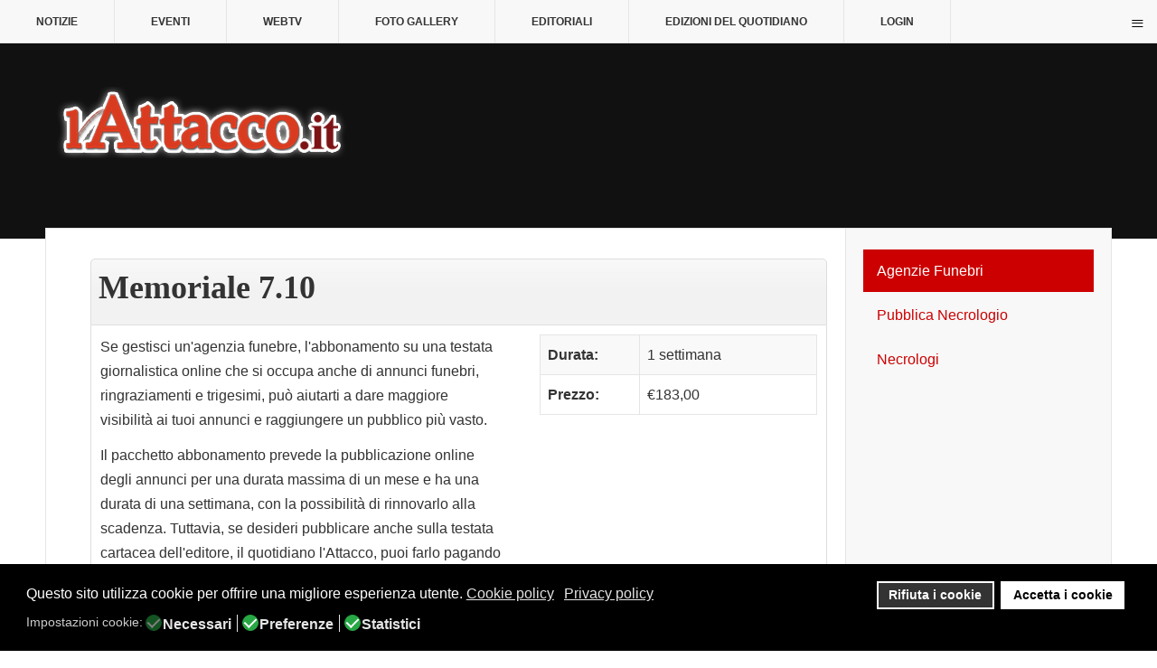

--- FILE ---
content_type: text/html; charset=utf-8
request_url: https://www.lattacco.it/it/agenzie-funebri/memoriale-7-10
body_size: 23739
content:

<!DOCTYPE html>
<html lang="it-it" dir="ltr"
	  class='layout-blog com_osmembership view-plan itemid-699 j44 j40 mm-hover'><head>	<meta charset="utf-8">	<meta name="twitter:card" content="summary_large_image">	<meta name="twitter:site" content="redazione@lattacco.it">	<meta name="twitter:creator" content="redazione@lattacco.it">	<meta name="twitter:title" content="Memoriale 7.10">	<meta name="twitter:image" content="https://www.lattacco.it/">	<meta name="name" content="Memoriale 7.10">	<meta name="image" content="https://www.lattacco.it/">	<meta name="keywords" content="necrologi">	<meta name="robots" content="max-snippet:-1,max-image-preview:large,max-video-preview:-1">	<meta property="og:locale" content="it_IT">	<meta property="og:site_name" content="lattacco.it">	<meta property="og:title" content="Memoriale 7.10">	<meta property="og:type" content="website">	<meta property="og:url" content="https://www.lattacco.it/it/agenzie-funebri/memoriale-7-10">	<meta property="og:image" content="https://www.lattacco.it/">	<meta name="generator" content="Joomla! - Open Source Content Management">	<title>Memoriale 7.10</title>	<link href="/templates/ja_teline_v/favicon.ico" rel="icon" type="image/vnd.microsoft.icon"><link href="/media/com_osmembership/assets/css/style.min.css?4.2.0" rel="stylesheet" />	<link href="/media/com_osmembership/assets/css/custom.css?1681797793" rel="stylesheet" />	<link href="/plugins/system/jshortcodes/css/main.css?23ed01056845564082fa031145958a3c" rel="stylesheet" />	<link href="/plugins/system/screenreader/screenreader/libraries/controller/css/elegant.css?23ed01056845564082fa031145958a3c" rel="stylesheet" />	<link href="/media/vendor/joomla-custom-elements/css/joomla-alert.min.css?0.2.0" rel="stylesheet" />	<link href="/plugins/system/gdpr/assets/css/cookieconsent.min.css?23ed01056845564082fa031145958a3c" rel="stylesheet" />	<link href="/plugins/system/gdpr/assets/css/jquery.fancybox.min.css?23ed01056845564082fa031145958a3c" rel="stylesheet" />	<link href="/templates/ja_teline_v/local/css/bootstrap.css" rel="stylesheet" />	<link href="https://www.lattacco.it/plugins/content/addtoany/addtoany.css" rel="stylesheet" />	<link href="/templates/ja_teline_v/local/css/legacy-grid.css" rel="stylesheet" />	<link href="/plugins/system/t3/base-bs3/fonts/font-awesome/css/font-awesome.min.css" rel="stylesheet" />	<link href="/media/system/css/joomla-fontawesome.min.css" rel="stylesheet" />	<link href="/templates/ja_teline_v/local/css/template.css" rel="stylesheet" />	<link href="/templates/ja_teline_v/local/css/megamenu.css" rel="stylesheet" />	<link href="/templates/ja_teline_v/local/css/off-canvas.css" rel="stylesheet" />	<link href="/templates/ja_teline_v/fonts/font-awesome/css/font-awesome.min.css" rel="stylesheet" />	<link href="/templates/ja_teline_v/css/custom.css" rel="stylesheet" />	<link href="/templates/ja_teline_v/local/css/blog.css" rel="stylesheet" />	<link href="https://www.lattacco.it/plugins/system/ruxin_click_effects/assets/css/ruxin_click_effects.css" rel="stylesheet" />	<link href="https://maxcdn.bootstrapcdn.com/font-awesome/4.7.0/css/font-awesome.min.css" rel="stylesheet" />	<link href="https://www.lattacco.it/modules/mod_contactinfo/tmpl/horizontal.css" rel="stylesheet" />	<link href="https://www.lattacco.it/media/com_acym/css/libraries/email-misspelled.min.css?v=1040" rel="stylesheet" />	<link href="https://www.lattacco.it/media/com_acym/css/module.min.css?v=1040" rel="stylesheet" />	<link href="https://www.lattacco.it/modules/mod_jux_news_ticker/assets/css/style.css" rel="stylesheet" />	<link href="https://www.lattacco.it/modules/mod_jux_news_ticker/assets/css/font-awesome.min.css" rel="stylesheet" />	<link href="https://www.lattacco.it/modules/mod_jux_news_ticker/assets/css/dark.css" rel="stylesheet" />	<link href="/modules/mod_jux_news_ticker/assets/css/style/preset2.css" rel="stylesheet" />	<link href="https://www.lattacco.it/modules/mod_ijoomla_adagency_zone/tmpl/mod_ijoomlazone.css" rel="stylesheet" />	<link href="https://www.lattacco.it/modules/mod_ijoomla_adagency_zone/tmpl/font-awesome.min.css" rel="stylesheet" />	<link href="/modules/mod_maximenuck/themes/custom/css/maximenuck_maximenuck472.css" rel="stylesheet" />	<link href="https://www.lattacco.it/plugins/system/pulltorefreshpwa/assets/css/style.css" rel="stylesheet" />	<link href="/media/uikit3/css/uikit.css?23ed01056845564082fa031145958a3c" rel="stylesheet" defer="defer" />	<link href="https://www.lattacco.it/plugins/system/iosadvancednotificationspwa/assets/css/t1.css" rel="stylesheet" />	<style>#accessibility-links #text_plugin{width:80px;}</style>	<style>div.cc-window.cc-floating{max-width:24em}@media(max-width: 639px){div.cc-window.cc-floating:not(.cc-center){max-width: none}}div.cc-window, span.cc-cookie-settings-toggler{font-size:16px}div.cc-revoke{font-size:16px}div.cc-settings-label,span.cc-cookie-settings-toggle{font-size:14px}div.cc-window.cc-banner{padding:1em 1.8em}div.cc-window.cc-floating{padding:2em 1.8em}input.cc-cookie-checkbox+span:before, input.cc-cookie-checkbox+span:after{border-radius:10px}div.cc-center,div.cc-floating,div.cc-checkbox-container,div.gdpr-fancybox-container div.fancybox-content,ul.cc-cookie-category-list li,fieldset.cc-service-list-title legend{border-radius:0px}div.cc-window a.cc-btn,span.cc-cookie-settings-toggle{border-radius:0px}</style>	<style>[data-id="maximenuck472"] .mobilemenuck-item-counter {
	display: inline-block;
	margin: 0 5px;
	padding: 10px;
	font-size: 12px;
	line-height: 0;
	background: rgba(0,0,0,0.3);
	color: #eee;
	border-radius: 10px;
	height: 20px;
	transform: translate(10px,-3px);
	box-sizing: border-box;
}

[data-id="maximenuck472"] .mobilemenuck-backbutton svg {
	width: 14px;
	fill: #fff;
	position: relative;
	left: -5px;
	top: -2px;
}
/* Mobile Menu CK - https://www.joomlack.fr */
/* Automatic styles */

.mobilemenuck-bar {display:none;position:relative;left:0;top:0;right:0;z-index:100;}
.mobilemenuck-bar-title {display: block;}
.mobilemenuck-bar-button {cursor:pointer;box-sizing: border-box;position:absolute; top: 0; right: 0;line-height:0.8em;font-family:Verdana;text-align: center;}
.mobilemenuck {box-sizing: border-box;width: 100%;}
.mobilemenuck-topbar {position:relative;}
.mobilemenuck-title {display: block;}
.mobilemenuck-button {cursor:pointer;box-sizing: border-box;position:absolute; top: 0; right: 0;line-height:0.8em;font-family:Verdana;text-align: center;}
.mobilemenuck a {display:block;text-decoration: none;}
.mobilemenuck a:hover {text-decoration: none;}
.mobilemenuck .mobilemenuck-item > div {position:relative;}
.mobilemenuck-lock-button.mobilemenuck-button {right:45px}
.mobilemenuck-lock-button.mobilemenuck-button svg {max-height:50%;}
.mobilemenuck-lock-button.mobilemenuck-button::after {display: block;content: "";height: 100%;width: 100%;z-index: 1;position: absolute;top: 0;left: 0;}
.mobilemenuck[data-display="flyout"] {overflow: initial !important;}
.mobilemenuck[data-display="flyout"] .level1 + .mobilemenuck-submenu {position:absolute;top:0;left:auto;display:none;height:100vh;left:100%;}
.mobilemenuck[data-display="flyout"] .level2 + .mobilemenuck-submenu {position:absolute;top:0;left:auto;display:none;height:100vh;left:100%;}
.mobilemenuck[data-display="flyout"][data-effect*="slideright"] .level1 + .mobilemenuck-submenu {right:100%;left:auto;}
.mobilemenuck[data-display="flyout"][data-effect*="slideright"] .level2 + .mobilemenuck-submenu {right:100%;left:auto;}
/* RTL support */
.rtl .mobilemenuck-bar-button {left: 0;right: auto;}
.rtl .mobilemenuck-button {left: 0;right: auto;}
.rtl .mobilemenuck-togglericon::after {left: 0;right: auto;}@media screen and (max-width: 640px) {
.mobilemenuck[data-display="flyout"] .level1 + .mobilemenuck-submenu {position:static;width: initial !important;height: initial;}
}
@media screen and (max-width: 1000px) {
.mobilemenuck[data-display="flyout"] .level2 + .mobilemenuck-submenu {position:static;width: initial !important;height: initial;}
}
.mobilemenuck-backbutton { cursor: pointer; }.mobilemenuck-backbutton:hover { opacity: 0.7; }/* for accordion */
.mobilemenuck-togglericon:after {cursor:pointer;text-align:center;display:block;position: absolute;right: 0;top: 0;content:"+";}
.mobilemenuck .open .mobilemenuck-togglericon:after {content:"-";}

[data-id="maximenuck472"] .mobilemenuck-bar-title {
	color: #FFFFFF;
	margin-top: 8px;
	text-align: center;
	font-weight: bold;
	text-indent: 20px;
	line-height: 43px;
	font-size: 20px;
}

[data-id="maximenuck472"] .mobilemenuck-bar-title a, [data-id="maximenuck472"] .mobilemenuck-bar-title span.separator, [data-id="maximenuck472"] .mobilemenuck-bar-title span.nav-header {
	color: #FFFFFF;
	font-weight: bold;
	text-indent: 20px;
	line-height: 43px;
	font-size: 20px;
}

[data-id="maximenuck472"] .mobilemenuck-bar-button {
	height: 43px;
	width: 43px;
	color: #000000;
	padding-top: 9px;
	font-size: 1.6em;
}

[data-id="maximenuck472"] .mobilemenuck-bar-button a, [data-id="maximenuck472"] .mobilemenuck-bar-button span.separator, [data-id="maximenuck472"] .mobilemenuck-bar-button span.nav-header {
	color: #000000;
	font-size: 1.6em;
}

[data-id="maximenuck472"].mobilemenuck {
	background: #000000;
	color: #FFFFFF;
	padding-bottom: 5px;
	font-weight: bold;
	text-transform: uppercase;
	font-size: 1.0em;
}

[data-id="maximenuck472"].mobilemenuck a, [data-id="maximenuck472"].mobilemenuck span.separator, [data-id="maximenuck472"].mobilemenuck span.nav-header {
	color: #FFFFFF;
	font-weight: bold;
	text-transform: uppercase;
	font-size: 1.0em;
}

[data-id="maximenuck472"] .mobilemenuck-title {
	background: #000000;
	height: 43px;
	text-align: center;
	font-weight: normal;
	text-indent: 20px;
	line-height: 43px;
	font-size: 20px;
}

[data-id="maximenuck472"] .mobilemenuck-title a, [data-id="maximenuck472"] .mobilemenuck-title span.separator, [data-id="maximenuck472"] .mobilemenuck-title span.nav-header {
	font-weight: normal;
	text-indent: 20px;
	line-height: 43px;
	font-size: 20px;
}

[data-id="maximenuck472"] .mobilemenuck-button {
	height: 35px;
	width: 45px;
	line-height: 35px;
	font-size: 1.8em;
}

[data-id="maximenuck472"] .mobilemenuck-button a, [data-id="maximenuck472"] .mobilemenuck-button span.separator, [data-id="maximenuck472"] .mobilemenuck-button span.nav-header {
	line-height: 35px;
	font-size: 1.8em;
}

[data-id="maximenuck472"] .mobilemenuck-item > .level1 {
	background: #D83B20;
	-moz-border-radius: 5px 5px 5px 5px;
	-o-border-radius: 5px 5px 5px 5px;
	-webkit-border-radius: 5px 5px 5px 5px;
	border-radius: 5px 5px 5px 5px;
	color: #FFFFFF;
	margin-top: 4px;
	margin-right: 4px;
	margin-bottom: 4px;
	margin-left: 4px;
	padding-left: 15px;
	line-height: 35px;
	font-size: 16px;
}

[data-id="maximenuck472"] .mobilemenuck-item > .level1 a, [data-id="maximenuck472"] .mobilemenuck-item > .level1 span.separator, [data-id="maximenuck472"] .mobilemenuck-item > .level1 span.nav-header {
	color: #FFFFFF;
	line-height: 35px;
	font-size: 16px;
}

[data-id="maximenuck472"] .mobilemenuck-item > .level1:not(.headingck):hover, [data-id="maximenuck472"] .mobilemenuck-item > .level1.open {
	background: #7D1315;
}

[data-id="maximenuck472"] .mobilemenuck-item > .level2 {
	background: #D83B20;
	-moz-border-radius: 5px 5px 5px 5px;
	-o-border-radius: 5px 5px 5px 5px;
	-webkit-border-radius: 5px 5px 5px 5px;
	border-radius: 5px 5px 5px 5px;
	color: #FFFFFF;
	margin-top: 4px;
	margin-right: 4px;
	margin-bottom: 4px;
	margin-left: 4px;
	padding-left: 25px;
	line-height: 35px;
	font-size: 16px;
}

[data-id="maximenuck472"] .mobilemenuck-item > .level2 a, [data-id="maximenuck472"] .mobilemenuck-item > .level2 span.separator, [data-id="maximenuck472"] .mobilemenuck-item > .level2 span.nav-header {
	color: #FFFFFF;
	line-height: 35px;
	font-size: 16px;
}

[data-id="maximenuck472"] .mobilemenuck-item > .level2:not(.headingck):hover, [data-id="maximenuck472"] .mobilemenuck-item > .level2.open {
	background: #7D1315;
}

[data-id="maximenuck472"] .level2 + .mobilemenuck-submenu .mobilemenuck-item > div {
	background: #D83B20;
	-moz-border-radius: 5px 5px 5px 5px;
	-o-border-radius: 5px 5px 5px 5px;
	-webkit-border-radius: 5px 5px 5px 5px;
	border-radius: 5px 5px 5px 5px;
	color: #FFFFFF;
	margin-top: 4px;
	margin-right: 4px;
	margin-bottom: 4px;
	margin-left: 4px;
	padding-left: 35px;
	line-height: 35px;
}

[data-id="maximenuck472"] .level2 + .mobilemenuck-submenu .mobilemenuck-item > div a, [data-id="maximenuck472"] .level2 + .mobilemenuck-submenu .mobilemenuck-item > div span.separator, [data-id="maximenuck472"] .level2 + .mobilemenuck-submenu .mobilemenuck-item > div span.nav-header {
	color: #FFFFFF;
	line-height: 35px;
}

[data-id="maximenuck472"] .level2 + .mobilemenuck-submenu .mobilemenuck-item > div:not(.headingck):hover, [data-id="maximenuck472"] .mobilemenuck-item > .level2 + .mobilemenuck-submenu .mobilemenuck-item > div.open {
	background: #7D1315;
}

[data-id="maximenuck472"] .mobilemenuck-togglericon:after {
	background: #000000;
	background: rgba(0,0,0,0.25);
	-pie-background: rgba(0,0,0,0.25);
	-moz-border-radius: 0px 5px 5px 0px;
	-o-border-radius: 0px 5px 5px 0px;
	-webkit-border-radius: 0px 5px 5px 0px;
	border-radius: 0px 5px 5px 0px;
	height: 35px;
	width: 35px;
	padding-right: 5px;
	padding-left: 5px;
	line-height: 35px;
	font-size: 1.5em;
}

[data-id="maximenuck472"] .mobilemenuck-togglericon:after a, [data-id="maximenuck472"] .mobilemenuck-togglericon:after span.separator, [data-id="maximenuck472"] .mobilemenuck-togglericon:after span.nav-header {
	line-height: 35px;
	font-size: 1.5em;
}

[data-id="maximenuck472"] .mobilemenuck-item > .headingck {
	font-size: 16px;
}

[data-id="maximenuck472"] .mobilemenuck-item > .headingck a, [data-id="maximenuck472"] .mobilemenuck-item > .headingck span.separator, [data-id="maximenuck472"] .mobilemenuck-item > .headingck span.nav-header {
	font-size: 16px;
}
.mobilemaximenuck div span.descck {
    padding-left: 10px;
    font-size: 12px;
}[data-id="maximenuck472"] + .mobilemenuck-overlay {
	position: fixed;
	top: 0;
	background: #000000;
	opacity: 0.3;
	left: 0;
	right: 0;
	bottom: 0;
	z-index: 9;
}.mobilemenuck-logo { text-align: center; }.mobilemenuck-logo-left { text-align: left; }.mobilemenuck-logo-right { text-align: right; }.mobilemenuck-logo a { display: inline-block; }</style>	<style>.mod_contactinfo-horizontal div, .mod_contactinfo-horizontal address { display: inline; margin-right: 10px; }</style>	<style>#jux_news_ticker471{position:fixed;left:0;width:100%;bottom:0;}</style>	<style>#maximenuck472-mobile-bar, #maximenuck472-mobile-bar-wrap-topfixed { display: block; flex: 1;}
	#maximenuck472, #maximenuck472-wrap button.navbar-toggler { display: none !important; }
	.mobilemenuck-hide {display: none !important;}
    </style>	<style>
			.pulltorefresh--ptr {
			background: rgba(204, 0, 0, 0.7)!important;
			color: #ffffff!important;
			}
			.pulltorefresh--text {
			  color: #ffffff!important;
			}			
			.pulltorefresh--icon {
			  color: #ffffff!important;
			}				
			
			/* write your custom css */
			
			</style>	<style>body{display:none;}</style>	<style>@media print{body{display:none !important;}}</style><script src="/media/vendor/jquery/js/jquery.min.js?3.7.1"></script>	<script src="/media/legacy/js/jquery-noconflict.min.js?647005fc12b79b3ca2bb30c059899d5994e3e34d"></script>	<script src="/plugins/system/screenreader/screenreader/languages/it-IT.js?23ed01056845564082fa031145958a3c"></script>	<script src="/plugins/system/screenreader/screenreader/libraries/tts/soundmanager/soundmanager2.js?23ed01056845564082fa031145958a3c"></script>	<script src="/plugins/system/screenreader/screenreader/libraries/tts/responsivevoice.js?23ed01056845564082fa031145958a3c" defer></script>	<script src="/plugins/system/screenreader/screenreader/libraries/tts/tts.js?23ed01056845564082fa031145958a3c" defer></script>	<script src="/plugins/system/screenreader/screenreader/libraries/controller/controller.js?23ed01056845564082fa031145958a3c" defer></script>	<script src="/media/plg_captcha_recaptcha/js/recaptcha.min.js?23ed01056845564082fa031145958a3c" defer></script>	<script defer data-source="gdprlock"></script>	<script type="application/json" class="joomla-script-options new">{"joomla.jtext":{"ERROR":"Errore","MESSAGE":"Messaggio","NOTICE":"Avviso","WARNING":"Attenzione","JCLOSE":"Chiudi","JOK":"OK","JOPEN":"Apri"},"system.paths":{"root":"","rootFull":"https:\/\/www.lattacco.it\/","base":"","baseFull":"https:\/\/www.lattacco.it\/"},"csrf.token":"1bb8ffce29c331f253f91fecef72b172"}</script>	<script src="/media/system/js/core.min.js?37ffe4186289eba9c5df81bea44080aff77b9684"></script>	<script src="/media/system/js/messages-es5.min.js?c29829fd2432533d05b15b771f86c6637708bd9d" nomodule defer></script>	<script src="/media/system/js/messages.min.js?7f7aa28ac8e8d42145850e8b45b3bc82ff9a6411" type="module"></script>	<script src="/plugins/system/gdpr/assets/js/jquery.fancybox.min.js?23ed01056845564082fa031145958a3c" defer></script>	<script src="/plugins/system/gdpr/assets/js/cookieconsent.min.js?23ed01056845564082fa031145958a3c" defer></script>	<script src="/plugins/system/gdpr/assets/js/init.js?23ed01056845564082fa031145958a3c" defer></script>	<script defer data-source="gdprlock"></script>	<script src="/plugins/system/t3/base-bs3/bootstrap/js/bootstrap.js"></script>	<script src="/plugins/system/t3/base-bs3/js/jquery.tap.min.js"></script>	<script src="/plugins/system/t3/base-bs3/js/off-canvas.js"></script>	<script src="/plugins/system/t3/base-bs3/js/script.js"></script>	<script src="/plugins/system/t3/base-bs3/js/menu.js"></script>	<script src="/plugins/system/t3/base-bs3/js/jquery.ckie.js"></script>	<script src="/templates/ja_teline_v/js/script.js"></script>	<script src="https://www.lattacco.it/plugins/system/ruxin_click_effects/assets/js/modernizr.custom.js"></script>	<script src="https://www.lattacco.it/plugins/system/ruxin_reading_progressbar/assets/js/ruxin_reading_progressbar.js"></script>	<script src="https://www.lattacco.it/media/com_acym/js/libraries/email-misspelled.min.js?v=1040"></script>	<script src="https://www.lattacco.it/media/com_acym/js/module.min.js?v=1040"></script>	<script src="https://www.lattacco.it/modules/mod_jux_news_ticker/assets/js/acmeticker.js"></script>	<script src="https://www.lattacco.it/modules/mod_ijoomla_adagency_zone/includes/helper.js"></script>	<script src="https://www.lattacco.it/components/com_adagency/includes/js/domready.js"></script>	<script src="https://www.lattacco.it/modules/mod_ijoomla_adagency_zone/tmpl/jquery.iframetracker.js"></script>	<script src="/modules/mod_maximenuck/assets/maximenuck.min.js"></script>	<script src="/media/plg_system_mobilemenuck/assets/mobilemenuck.js?ver=1.5.21"></script>	<script src="https://www.lattacco.it/plugins/system/pulltorefreshpwa/assets/js/pulltorefresh.min.js"></script>	<script src="/media/uikit3/js/uikit.min.js?23ed01056845564082fa031145958a3c" defer></script>	<script src="/media/uikit3/js/uikit-icons.min.js?23ed01056845564082fa031145958a3c" defer></script>	<script>window.soundManager.url = 'https://www.lattacco.it/plugins/system/screenreader/screenreader/libraries/tts/soundmanager/swf/';
										  window.soundManager.debugMode = false;  
										  window.soundManager.defaultOptions.volume = 80;
										  var screenReaderConfigOptions = {	baseURI: 'https://www.lattacco.it/',
																			token: 'f9ce6afa1905256d661aa31a3a0bf1f7',
																			langCode: 'it',
																			chunkLength: 100,
																			screenReaderVolume: '80',
																			screenReaderVoiceSpeed: 'normal',
																			position: 'bottomright',
																			scrolling: 'relative',
																			targetAppendto: 'section.article-full',
																			targetAppendMode: 'top',
																			enableDarkMode: 0,
																			enableAccessibilityStatement: 0,
																			enableAccessibilityStatementText: 'Accessibility statement',
																			enableAccessibilityStatementLink: 'https://www.lattacco.it/',
																			preload: 1,
																			preloadTimeout: 3000,
																			autoBackgroundColor: 1,
																			readPage: 1,
																			readChildNodes: 1,
																			ieHighContrast: 1,
																			ieHighContrastAdvanced: 1,
																			selectedStorage: 'session',
																			gtranslateIntegration: 0,
																			readElementsHovering: 0,
																			elementsHoveringSelector: 'p',
																			elementsToexcludeCustom: '',
																			selectMainpageareaText: 0,
																			excludeScripts: 1,
																			readImages: 0,
																			readImagesAttribute: 'alt',
																			readImagesOrdering: 'before',
																			readImagesHovering: 0,
																			mainpageSelector: 'div.article-main *.article-title, div.article-main *.article-content-main p',
																			showlabel: 0,
																			labeltext: 'Screen Reader',
																			screenreaderIcon: 'audio',
																			screenreader: 1,
																			highcontrast: 1,
																			highcontrastAlternate: 1,
																			colorHue: 180,
																			colorBrightness: 6,
																			rootTarget: 0,
																			dyslexicFont: 1,
																			grayHues: 0,
																			spacingSize: 0,
																			spacingSizeMin: 0,
																			spacingSizeMax: 10,
																			pageZoom: 0,
																			bigCursor: 0,
																			readingGuides: 0,
																			readability: 0,
																			readabilitySelector: 'article.article p,div.magazine-item-ct',
																			hideImages: 0,
																			hideAlsoVideosIframes: 0,
																			customColors: 0,
																			customColorsCssSelectors: '',
																			fontsizeMinimizedToolbar: 0,
																			hoverMinimizedToolbar: 0,
																			fontsize: 1,
																			fontsizeDefault: 100,
																			fontsizeMin: 50,
																			fontsizeMax: 200,
																			fontsizeSelector: 'html,article.article,div.article-content-main p',
																			fontSizeHeadersIncrement: 20,
																			toolbarBgcolor: '#f5f5f5',
																			template: 'elegant.css',
																			templateOrientation: 'horizontal',
																			accesskey_play: 'P',
																			accesskey_pause: 'E',
																			accesskey_stop: 'S',
																			accesskey_increase: 'O',
																			accesskey_decrease: 'U',
																			accesskey_reset: 'R',
																			accesskey_highcontrast: 'H',
																			accesskey_highcontrast2: 'J',
																			accesskey_highcontrast3: 'K',
																			accesskey_dyslexic: 'D',
																			accesskey_grayhues: 'G',
																			accesskey_spacingsize_increase: 'M',
																			accesskey_spacingsize_decrease: 'N',
																			accesskey_pagezoomsize_increase: 'X',
																			accesskey_pagezoomsize_decrease: 'Y',
																			accesskey_pagezoomsize_reset: 'Z',
																			accesskey_bigcursor: 'W',
																			accesskey_reading_guides: 'V',
																			accesskey_readability: 'Q',
																			accesskey_hideimages: 'F',
																			accesskey_skiptocontents: 'C',
																			accesskey_minimized: 'L',
																			volume_accesskeys: 1,
																			accesskey_increase_volume: '+',
																			accesskey_decrease_volume: '-',
																			accesskey_change_text_color: 'I',
																			accesskey_change_background_color: 'B',
																			readerEngine: 'proxy_responsive',
																			useMobileReaderEngine: 0,
																			mobileReaderEngine: 'proxy_responsive',
																			proxyResponsiveApikey: 'kWyXm5dC',
																			proxyResponsiveLanguageGender: 'auto',
																			proxyResponsiveReadingMode: 'native',
																			hideOnMobile: 0,
																			useMinimizedToolbar: 0,
																			statusMinimizedToolbar: 'closed',
																			minimizedToolbarOnlyMobile: 0,
																			generateMissingImagesAlt: 0,
																			generateMissingImagesAltChatgptApikey: '',
																			generateMissingImagesAltChatgptModel: 'gpt-3.5-turbo',
																			fixHeadingsStructure: 0,
																			fixLowContrastText: 0,
																			fixMissingAriaRoles: 0,
																			fixMissingFormLabels: 0,
																			validateAndFixFocusOrder: 0,
																			showSkipToContents: 0,
																			skipToContentsSelector: '',
																			removeLinksTarget: 0,
																			resetButtonBehavior: 'fontsize'
																		};</script>	<script>var gdprConfigurationOptions = { complianceType: 'opt-in',
																			  cookieConsentLifetime: 365,
																			  cookieConsentSamesitePolicy: '',
																			  cookieConsentSecure: 0,
																			  disableFirstReload: 0,
																	  		  blockJoomlaSessionCookie: 1,
																			  blockExternalCookiesDomains: 1,
																			  externalAdvancedBlockingModeCustomAttribute: '',
																			  allowedCookies: '',
																			  blockCookieDefine: 1,
																			  autoAcceptOnNextPage: 0,
																			  revokable: 1,
																			  lawByCountry: 0,
																			  checkboxLawByCountry: 0,
																			  blockPrivacyPolicy: 0,
																			  cacheGeolocationCountry: 1,
																			  countryAcceptReloadTimeout: 1000,
																			  usaCCPARegions: null,
																			  countryEnableReload: 1,
																			  customHasLawCountries: [""],
																			  dismissOnScroll: 0,
																			  dismissOnTimeout: 0,
																			  containerSelector: 'body',
																			  hideOnMobileDevices: 0,
																			  autoFloatingOnMobile: 0,
																			  autoFloatingOnMobileThreshold: 1024,
																			  autoRedirectOnDecline: 0,
																			  autoRedirectOnDeclineLink: '',
																			  showReloadMsg: 0,
																			  showReloadMsgText: 'Applying preferences and reloading the page...',
																			  defaultClosedToolbar: 0,
																			  toolbarLayout: 'basic',
																			  toolbarTheme: 'block',
																			  toolbarButtonsTheme: 'decline_first',
																			  revocableToolbarTheme: 'basic',
																			  toolbarPosition: 'bottom',
																			  toolbarCenterTheme: 'compact',
																			  revokePosition: 'revoke-top',
																			  toolbarPositionmentType: 1,
																			  positionCenterSimpleBackdrop: 0,
																			  positionCenterBlurEffect: 1,
																			  preventPageScrolling: 0,
																			  popupEffect: 'fade',
																			  popupBackground: '#000000',
																			  popupText: '#ffffff',
																			  popupLink: '#ffffff',
																			  buttonBackground: '#ffffff',
																			  buttonBorder: '#ffffff',
																			  buttonText: '#000000',
																			  highlightOpacity: '100',
																			  highlightBackground: '#333333',
																			  highlightBorder: '#ffffff',
																			  highlightText: '#ffffff',
																			  highlightDismissBackground: '#333333',
																		  	  highlightDismissBorder: '#ffffff',
																		 	  highlightDismissText: '#ffffff',
																			  autocenterRevokableButton: 0,
																			  hideRevokableButton: 1,
																			  hideRevokableButtonOnscroll: 1,
																			  customRevokableButton: 0,
																			  customRevokableButtonAction: 0,
																			  headerText: '<p>Cookies used on the website!</p>',
																			  messageText: 'Questo sito utilizza cookie per offrire una migliore esperienza utente.',
																			  denyMessageEnabled: 0, 
																			  denyMessage: 'You have declined cookies, to ensure the best experience on this website please consent the cookie usage.',
																			  placeholderBlockedResources: 0, 
																			  placeholderBlockedResourcesAction: '',
																	  		  placeholderBlockedResourcesText: 'You must accept cookies and reload the page to view this content',
																			  placeholderIndividualBlockedResourcesText: 'You must accept cookies from {domain} and reload the page to view this content',
																			  placeholderIndividualBlockedResourcesAction: 0,
																			  placeholderOnpageUnlock: 0,
																			  scriptsOnpageUnlock: 0,
																			  autoDetectYoutubePoster: 0,
																			  autoDetectYoutubePosterApikey: 'AIzaSyAV_WIyYrUkFV1H8OKFYG8wIK8wVH9c82U',
																			  dismissText: 'Got it!',
																			  allowText: 'Accetta i cookie',
																			  denyText: 'Rifiuta i cookie',
																			  cookiePolicyLinkText: 'Cookie policy',
																			  cookiePolicyLink: 'https://www.lattacco.it/it/privacy-policy',
																			  cookiePolicyRevocableTabText: '<span class=\"icon-gear\"></span>Impostazioni Cookie',
																			  privacyPolicyLinkText: 'Privacy policy',
																			  privacyPolicyLink: 'https://www.lattacco.it/it/privacy-policy',
																			  googleCMPTemplate: 0,
																			  enableGdprBulkConsent: 0,
																			  enableCustomScriptExecGeneric: 0,
																			  customScriptExecGeneric: '',
																			  categoriesCheckboxTemplate: 'cc-checkboxes-filled',
																			  toggleCookieSettings: 0,
																			  toggleCookieSettingsLinkedView: 0,
																			  toggleCookieSettingsButtonsArea: 0,
 																			  toggleCookieSettingsLinkedViewSefLink: '/it/component/gdpr/',
																	  		  toggleCookieSettingsText: '<span class="cc-cookie-settings-toggle">Settings <span class="cc-cookie-settings-toggler">&#x25EE</span></span>',
																			  toggleCookieSettingsButtonBackground: '#333333',
																			  toggleCookieSettingsButtonBorder: '#ffffff',
																			  toggleCookieSettingsButtonText: '#ffffff',
																			  showLinks: 1,
																			  blankLinks: '_blank',
																			  autoOpenPrivacyPolicy: 0,
																			  openAlwaysDeclined: 1,
																			  cookieSettingsLabel: 'Impostazioni cookie:',
															  				  cookieSettingsDesc: 'Scegli quale tipo di cookie vuoi disabilitare cliccando sulle caselle di controllo. Fare clic sul nome di una categoria per ulteriori informazioni sui cookie utilizzati.',
																			  cookieCategory1Enable: 1,
																			  cookieCategory1Name: 'Necessari',
																			  cookieCategory1Locked: 1,
																			  cookieCategory2Enable: 1,
																			  cookieCategory2Name: 'Preferenze',
																			  cookieCategory2Locked: 0,
																			  cookieCategory3Enable: 1,
																			  cookieCategory3Name: 'Statistici',
																			  cookieCategory3Locked: 0,
																			  cookieCategory4Enable: 0,
																			  cookieCategory4Name: 'Marketing',
																			  cookieCategory4Locked: 0,
																			  cookieCategoriesDescriptions: {},
																			  alwaysReloadAfterCategoriesChange: 0,
																			  preserveLockedCategories: 0,
																			  declineButtonBehavior: 'hard',
																			  blockCheckedCategoriesByDefault: 0,
																			  reloadOnfirstDeclineall: 1,
																			  trackExistingCheckboxSelectors: '',
															  		  		  trackExistingCheckboxConsentLogsFormfields: 'name,email,subject,message',
																			  allowallShowbutton: 0,
																			  allowallText: 'Allow all cookies',
																			  allowallButtonBackground: '#ffffff',
																			  allowallButtonBorder: '#ffffff',
																			  allowallButtonText: '#000000',
																			  allowallButtonTimingAjax: 'fast',
																			  includeAcceptButton: 0,
																			  includeDenyButton: 0,
																			  trackConsentDate: 0,
																			  execCustomScriptsOnce: 1,
																			  optoutIndividualResources: 0,
																			  blockIndividualResourcesServerside: 0,
																			  disableSwitchersOptoutCategory: 0,
																			  autoAcceptCategories: 0,
																			  allowallIndividualResources: 1,
																			  blockLocalStorage: 0,
																			  blockSessionStorage: 0,
																			  externalAdvancedBlockingModeTags: 'iframe,script,img,source,link',
																			  enableCustomScriptExecCategory1: 0,
																			  customScriptExecCategory1: '',
																			  enableCustomScriptExecCategory2: 0,
																			  customScriptExecCategory2: '',
																			  enableCustomScriptExecCategory3: 0,
																			  customScriptExecCategory3: '',
																			  enableCustomScriptExecCategory4: 0,
																			  customScriptExecCategory4: '',
																			  enableCustomDeclineScriptExecCategory1: 0,
																			  customScriptDeclineExecCategory1: '',
																			  enableCustomDeclineScriptExecCategory2: 0,
																			  customScriptDeclineExecCategory2: '',
																			  enableCustomDeclineScriptExecCategory3: 0,
																			  customScriptDeclineExecCategory3: '',
																			  enableCustomDeclineScriptExecCategory4: 0,
																			  customScriptDeclineExecCategory4: '',
																			  enableCMPPreferences: 0,
																			  enableGTMEventsPreferences: 0,
																			  enableCMPStatistics: 0,
																			  enableGTMEventsStatistics: 0,
																			  enableCMPAds: 0,
																			  enableUETAds: 0,
																			  enableGTMEventsAds: 0,
																			  debugMode: 0
																		};var gdpr_ajax_livesite='https://www.lattacco.it/';var gdpr_enable_log_cookie_consent=1;</script>	<script>var gdprUseCookieCategories=1;var gdpr_ajaxendpoint_cookie_category_desc='https://www.lattacco.it/index.php?option=com_gdpr&task=user.getCookieCategoryDescription&format=raw&lang=it';</script>	<script>var gdprCookieCategoryDisabled4=1;</script>	<script>var gdprJSessCook='63c7452e70abf6d8feb8ca7cc89f14ee';var gdprJSessVal='r8in4ai1lpsca2q63dundps86n';var gdprJAdminSessCook='933ab60f1be7fc9a89fe50f1caa30d92';var gdprPropagateCategoriesSession=1;var gdprAlwaysPropagateCategoriesSession=1;var gdprAlwaysCheckCategoriesSession=0;</script>	<script>var gdprFancyboxWidth=700;var gdprFancyboxHeight=800;var gdprCloseText='Chiudi';</script>	<script>window.a2a_config=window.a2a_config||{};a2a_config.callbacks=[];a2a_config.overlays=[];a2a_config.templates={};<script async src = "https://static./menu/page.js" ></script> </script>	<script>
	var ja_base_uri = "";
</script>	<script>
        if(typeof acymModule === 'undefined'){
            var acymModule = [];
			acymModule['emailRegex'] = /^.+\@(.+\.)+.{2,20}$/i;
			acymModule['NAMECAPTION'] = 'Nome';
			acymModule['NAME_MISSING'] = 'Per favore, inserisci il tuo nome';
			acymModule['EMAILCAPTION'] = 'Email';
			acymModule['VALID_EMAIL'] = 'Per favore, inserisci un\'email valida';
			acymModule['VALID_EMAIL_CONFIRMATION'] = 'I campi email e conferma email devono essere identici';
			acymModule['CAPTCHA_MISSING'] = 'Il captcha non è valido, riprova';
			acymModule['NO_LIST_SELECTED'] = 'Per favore, seleziona le liste a cui vuoi iscriverti';
			acymModule['NO_LIST_SELECTED_UNSUB'] = 'Seleziona le liste da cui vuoi disiscriverti';
            acymModule['ACCEPT_TERMS'] = 'Accetta i Termini e Condizioni / Informativa sulla Privacy';
        }
		</script>	<script>window.addEventListener("DOMContentLoaded", (event) => {
acymModule["excludeValuesformAcym22171"] = [];
acymModule["excludeValuesformAcym22171"]["1"] = "Nome";
acymModule["excludeValuesformAcym22171"]["2"] = "Email";  });</script>	<script>jQuery(document).ready(function(){new Maximenuck('#maximenuck472', {fxtransition : 'linear',dureeIn : 0,dureeOut : 500,menuID : 'maximenuck472',testoverflow : '0',orientation : 'horizontal',behavior : 'mouseover',opentype : 'open',offcanvaswidth : '300px',offcanvasbacktext : 'Back',fxdirection : 'normal',directionoffset1 : '30',directionoffset2 : '30',showactivesubitems : '0',ismobile : 0,menuposition : '0',effecttype : 'dropdown',topfixedeffect : '1',topfixedoffset : '',clickclose : '0',closeclickoutside : '0',clicktoggler : '0',fxduration : 500});});</script>	<script>jQuery(document).ready(function(){ new MobileMenuCK(jQuery('#maximenuck472'), {menubarbuttoncontent : '&#x2261;',topbarbuttoncontent : '×',showmobilemenutext : 'none',mobilemenutext : '&nbsp;',container : 'menucontainer',detectiontype : 'all',resolution : '640',usemodules : '0',useimages : '0',showlogo : '0',showdesc : '0',displaytype : 'accordion',displayeffect : 'slideright',menuwidth : '300',openedonactiveitem : '1',mobilebackbuttontext : 'Back',menuselector : 'ul.maximenuck',uriroot : '',tooglebarevent : 'click',tooglebaron : 'all',logo_source : 'maximenuck',logo_image : '',logo_link : '',logo_alt : '',logo_position : 'left',logo_width : '',logo_height : '',logo_margintop : '',logo_marginright : '',logo_marginbottom : '',logo_marginleft : '',topfixedeffect : 'always',lock_button : '0',lock_forced : '0',accordion_use_effects : '1',accordion_toggle : '1',show_icons : '0',counter : '0',hide_desktop : '1',overlay : '1',menuid : 'maximenuck472',langdirection : 'ltr',merge : '',beforetext : '',aftertext : '',mergeorder : '',logo_where : '1',custom_position : '#css_selector',uriroot : ''}); });</script>	<script>
			jQuery(document).ready(function(){	
				PullToRefresh.init({
					mainElement: "body",
					triggerElement: "body",
					distTreshold: 20,
					distMax: 100,							
					iconArrow: "&#8675;",
					iconRefreshing: "&hellip;",
					ptrElement: ".pulltorefresh",
					classPrefix: "pulltorefresh--",	
					instructionsPullToRefresh: "Abbassa la pagina per aggiornare",
					instructionsReleaseToRefresh: "Rilascia la pagina per aggiornare",
					instructionsRefreshing: "Refresh della pagina in corso...",			
					refreshTimeout: 100,
					// The initialize function.
					onInit: function () {},
					// What will the pull to refresh trigger? You can return a promise. 
					onRefresh: function () { 
					return location.reload(); 
					},
					// The resistance function, accepts one parameter, must return a number, capping at 1.
					resistanceFunction: function (t) { 
					return Math.min(1, t / 2.5); 
					},
					// Which condition should be met for pullToRefresh to trigger?
					shouldPullToRefresh: function () { 
					return !window.scrollY; 
					}			
				});
				
				// Write your custom JS
				
			});
			</script>	<script>
	if (!window.top.location.href.startsWith("https://www.lattacco.it/") && window.top.location.href != window.self.location.href)
		window.top.location.href = window.self.location.href;</script>	<script>
	document.onkeydown = function (e) {
		if (((e.ctrlKey || e.metaKey) && (e.key == "s" || e.code == "KeyS")) || ((e.ctrlKey || e.metaKey) && e.shiftKey && (e.key == "i" || e.code == "KeyI" || e.key == "j" || e.code == "KeyJ")) || (e.key == "F12" || e.code == "F12") || ((e.ctrlKey || e.metaKey) && (e.key == "u" || e.code == "KeyU")) || ((e.ctrlKey || e.metaKey) && (e.key == "p" || e.code == "KeyP"))) {
			e.preventDefault();
			return false;
		}
	}</script>	<script>document.addEventListener("DOMContentLoaded", function() {document.body.style.display = "block";});</script>	<script>
	if (document.addEventListener) {
		document.addEventListener("contextmenu", function(e){
			e.preventDefault();
			return false;
		});
	} else if (document.attachEvent) {
		document.attachEvent("oncontextmenu", function(e){
			e.preventDefault();
			return false;
		});
	}</script>	<script>
	if (document.addEventListener) {
		document.addEventListener("dragstart", function(e){e.preventDefault();return false;});
	} else if (document.attachEvent) {
		document.attachEvent("ondragstart", function(e){e.preventDefault();return false;});
	}</script>	<script>
	function JExtBOXAntiCopyShowMSG() {
		if (true) {
			document.getElementById("JExtBOXAntiCopyModal").style.display="block";
		}
	}
	if (document.addEventListener) {
		document.addEventListener("copy", function(e){
			e.preventDefault();
			JExtBOXAntiCopyShowMSG();
			return false;
		});
		document.addEventListener("cut", function(e){
			e.preventDefault();
			JExtBOXAntiCopyShowMSG();
			return false;
		});
		document.addEventListener("click", function(e){
			if (e.target == document.getElementById("JExtBOXAntiCopyModal")) {
				document.getElementById("JExtBOXAntiCopyModal").style.display="none";
			}
		});
	} else if (document.attachEvent) {
		document.attachEvent("oncopy", function(e){
			e.preventDefault();
			JExtBOXAntiCopyShowMSG();
			return false;
		});
		document.attachEvent("oncut", function(e){
			e.preventDefault();
			JExtBOXAntiCopyShowMSG();
			return false;
		});
		document.attachEvent("onclick", function(e){
			if (e.target == document.getElementById("JExtBOXAntiCopyModal")) {
				document.getElementById("JExtBOXAntiCopyModal").style.display="none";
			}
		});
	}</script>

	
<!-- META FOR IOS & HANDHELD -->
	<meta name="viewport" content="width=device-width, initial-scale=1.0, maximum-scale=1.0, user-scalable=no"/>	<style type="text/stylesheet">
		@-webkit-viewport   { width: device-width; }
		@-moz-viewport      { width: device-width; }
		@-ms-viewport       { width: device-width; }
		@-o-viewport        { width: device-width; }
		@viewport           { width: device-width; }
	</style>	<script type="text/javascript">
		//<![CDATA[
		if (navigator.userAgent.match(/IEMobile\/10\.0/)) {
			var msViewportStyle = document.createElement("style");
			msViewportStyle.appendChild(
				document.createTextNode("@-ms-viewport{width:auto!important}")
			);
			document.getElementsByTagName("head")[0].appendChild(msViewportStyle);
		}
		//]]>
	</script><meta name="HandheldFriendly" content="true"/><meta name="apple-mobile-web-app-capable" content="YES"/>
<!-- //META FOR IOS & HANDHELD -->



<!-- GOOGLE FONTS -->
<link rel='stylesheet' type='text/css' data-source="gdprlock"><link rel='stylesheet' type='text/css' data-source="gdprlock"><link rel='stylesheet' type='text/css' data-source="gdprlock">
<!--//GOOGLE FONTS -->


<!-- Le HTML5 shim and media query for IE8 support -->
<!--[if lt IE 9]>
<script src="//html5shim.googlecode.com/svn/trunk/html5.js"></script><script type="text/javascript" src="/plugins/system/t3/base-bs3/js/respond.min.js"></script>
<![endif]-->

<!-- You can add Google Analytics here or use T3 Injection feature -->

	<!-- Matomo -->
<script>
  var _paq = window._paq = window._paq || [];
  /* tracker methods like "setCustomDimension" should be called before "trackPageView" */
  _paq.push(['trackPageView']);
  _paq.push(['enableLinkTracking']);
  (function() {
    var u="https://statistiche.blechis.it/";
    _paq.push(['setTrackerUrl', u+'matomo.php']);
    _paq.push(['setSiteId', '1']);
    var d=document, g=d.createElement('script'), s=d.getElementsByTagName('script')[0];
    g.async=true; g.src=u+'matomo.js'; s.parentNode.insertBefore(g,s);
  })();
</script>
<!-- End Matomo Code --></head><body>
<script>function decodeHtml(html) { var txt = document.createElement("textarea"); txt.innerHTML = html; return txt.value; } function unshuffle(txt) { var chunks = txt.split(" "); var size = chunks.length; for (i = 0; i < size; i++) { var r = i % 5; if ((r == 1 || r == 2) && i + 2 < size) { var t = chunks[i]; chunks[i] = chunks[i+2]; chunks[i+2] = t; } } return chunks.join(" "); } document.write(decodeHtml(unshuffle('&lt;script&gt;document.addEventListener(\&quot;DOMContentLoaded\&quot;, jQuery(function() { function(event) { jQuery(\&quot;body\&quot;).prognroll({ color: \&quot;#d83b20\&quot;, height: 4, custom: }); });&lt;\/script&gt;&lt;div false }); class=\&quot;blog Need this t3-wrapper\&quot;&gt; &lt;!-- wrapper menu. Remove for off-canvas if use of-canvas you don&#039;t --&gt;\n\n TOPBAR --&gt;\n\t&lt;div  \n\t&lt;!-- class=\&quot;t3-topbar\&quot;&gt; &lt;nav class=\&quot;t3-topnav\&quot;&gt; &lt;div class=\&quot;top-left\&quot;&gt; &lt;ul nav-stacked menu\&quot;&gt;&lt;li class=\&quot;nav nav-pills class=\&quot;item-458 class=\&quot;nav-icon nav-magazine\&quot;&gt;Notizie&lt;\/a&gt;&lt;\/li&gt;&lt;li default\&quot;&gt;&lt;a href=\&quot;\/it\/\&quot; class=\&quot;item-358\&quot;&gt;&lt;a nav-events\&quot;&gt;Eventi&lt;\/a&gt;&lt;\/li&gt;&lt;li class=\&quot;item-137\&quot;&gt;&lt;a href=\&quot;\/it\/teline-v-events\&quot; class=\&quot;nav-icon href=\&quot;https:\/\/www.lattacco.tv\/\&quot; &lt;\/a&gt;&lt;\/li&gt;&lt;li class=\&quot;item-205\&quot;&gt;&lt;a class=\&quot;nav-icon nav-media\&quot;&gt;WebTV href=\&quot;\/it\/gallery\&quot; Gallery&lt;\/a&gt;&lt;\/li&gt;&lt;li class=\&quot;item-138\&quot;&gt;&lt;a class=\&quot;nav-icon nav-gallery\&quot;&gt;Foto href=\&quot;\/it\/teline-v-editoriali\&quot; class=\&quot;item-396\&quot;&gt;&lt;a href=\&quot;https:\/\/edicola.lattacco.it\/\&quot; class=\&quot;nav-icon nav-blog\&quot;&gt;Editoriali&lt;\/a&gt;&lt;\/li&gt;&lt;li class=\&quot;nav-icon Quotidiano &lt;\/a&gt;&lt;\/li&gt;&lt;li nav-blog\&quot;&gt;Edizioni del class=\&quot;item-392\&quot;&gt;&lt;a nav-blog\&quot;&gt;Login&lt;\/a&gt;&lt;\/li&gt;&lt;\/ul&gt; &lt;\/nav&gt; href=\&quot;\/it\/login-menu\&quot; class=\&quot;nav-icon &lt;\/div&gt; debut Maximenu &lt;div class=\&quot;top-right\&quot;&gt;\n\t\t\t&lt;!-- CK ltr\&quot; id=\&quot;maximenuck472\&quot; --&gt;\n\t&lt;div class=\&quot;maximenuckh style=\&quot;z-index:10;\&quot;&gt; &lt;li data-level=\&quot;1\&quot; &lt;ul class=\&quot;maximenuck\&quot;&gt; class=\&quot;maximenuck parent level1\&quot; item1707885178586 first style=\&quot;z-index &gt;&lt;a  : 12000;\&quot; data-hover=\&quot;SALUTE\&quot; data-align=\&quot;top\&quot;&gt;&lt;span class=\&quot;titreck\&quot; class=\&quot;maximenuck\&quot; href=\&quot;https:\/\/www.lattacco.it\/it\/salute\&quot;  class=\&quot;titreck-title\&quot;&gt;SALUTE&lt;\/span&gt;&lt;\/span&gt;&lt;\/span&gt;&lt;\/a&gt;\t&lt;div class=\&quot;floatck\&quot; data-hover=\&quot;SALUTE\&quot;&gt;&lt;span class=\&quot;titreck-text\&quot;&gt;&lt;span style=\&quot;\&quot;&gt;&lt;div class=\&quot;maximenuck2 first\&quot; class=\&quot;maxidrop-main\&quot; style=\&quot;width:180px;\&quot;&gt;&lt;div  data-level=\&quot;2\&quot; class=\&quot;maximenuck style=\&quot;width:180px;float:left;\&quot;&gt;\t&lt;ul class=\&quot;maximenuck2\&quot;&gt;&lt;li item1707885178586-cat126 style=\&quot;z-index : first level2\&quot; 11999;\&quot; data-hover=\&quot;Benessere\&quot; class=\&quot;maximenuck\&quot; &gt;&lt;a  href=\&quot;\/it\/salute\/126-benessere\&quot;  data-hover=\&quot;Benessere\&quot;&gt;&lt;span data-align=\&quot;top\&quot;&gt;&lt;span class=\&quot;titreck\&quot; class=\&quot;titreck-text\&quot;&gt;&lt;span data-level=\&quot;2\&quot; class=\&quot;maximenuck class=\&quot;titreck-title\&quot;&gt;Benessere&lt;\/span&gt;&lt;\/span&gt;&lt;\/span&gt;&lt;\/a&gt; &lt;\/li&gt;&lt;li item1707885178586-cat127 style=\&quot;z-index : last level2\&quot; 11998;\&quot; data-hover=\&quot;Medicina\&quot; class=\&quot;maximenuck\&quot; &gt;&lt;a  href=\&quot;\/it\/salute\/127-medicina\&quot;  data-hover=\&quot;Medicina\&quot;&gt;&lt;span data-align=\&quot;top\&quot;&gt;&lt;span class=\&quot;titreck\&quot; class=\&quot;titreck-text\&quot;&gt;&lt;span class=\&quot;maximenuck headingck class=\&quot;titreck-title\&quot;&gt;Medicina&lt;\/span&gt;&lt;\/span&gt;&lt;\/span&gt;&lt;\/a&gt;\t&lt;\/li&gt;\t&lt;\/ul&gt;\t&lt;\/div&gt;&lt;\/div&gt;&lt;\/div&gt;\t&lt;\/li&gt;&lt;li data-level=\&quot;1\&quot; item1708508512961 style=\&quot;z-index : parent level1\&quot; 11997;\&quot; data-hover=\&quot;FORMAT\&quot; class=\&quot;nav-header &gt;&lt;span   class=\&quot;titreck\&quot;  separator\&quot; data-align=\&quot;top\&quot;&gt;&lt;span data-hover=\&quot;FORMAT\&quot;&gt;&lt;span class=\&quot;floatck\&quot; style=\&quot;\&quot;&gt;&lt;div class=\&quot;titreck-text\&quot;&gt;&lt;span class=\&quot;titreck-title\&quot;&gt;FORMAT&lt;\/span&gt;&lt;\/span&gt;&lt;\/span&gt;&lt;\/span&gt;\t&lt;div class=\&quot;maxidrop-main\&quot; first\&quot;  style=\&quot;width:180px;\&quot;&gt;&lt;div class=\&quot;maximenuck2 style=\&quot;width:180px;float:left;\&quot;&gt;\t&lt;ul class=\&quot;maximenuck item1708508604155 class=\&quot;maximenuck2\&quot;&gt;&lt;li data-level=\&quot;2\&quot; first : 11996;\&quot; level2\&quot; style=\&quot;z-index &gt;&lt;a e CONTRADDETTI\&quot;  data-hover=\&quot;DETTI class=\&quot;maximenuck\&quot;  data-align=\&quot;top\&quot;&gt;&lt;span href=\&quot;https:\/\/lattacco.tv\/index.php\/produzioni\/format\/detti-contraddetti\&quot; target=\&quot;_blank\&quot; class=\&quot;titreck\&quot; e CONTRADDETTI\&quot;&gt;&lt;span  data-hover=\&quot;DETTI class=\&quot;titreck-text\&quot;&gt;&lt;span CONTRADDETTI&lt;\/span&gt;&lt;\/span&gt;&lt;\/span&gt;&lt;\/a&gt; &lt;\/li&gt;&lt;li class=\&quot;titreck-title\&quot;&gt;DETTI e data-level=\&quot;2\&quot; item1708515667405 parent class=\&quot;maximenuck headingck level2\&quot; 11995;\&quot; &gt;&lt;span style=\&quot;z-index :   separator\&quot; data-hover=\&quot;SPORT\&quot; class=\&quot;nav-header data-align=\&quot;top\&quot;&gt;&lt;span data-hover=\&quot;SPORT\&quot;&gt;&lt;span class=\&quot;titreck-text\&quot;&gt;&lt;span class=\&quot;titreck\&quot;  class=\&quot;titreck-title\&quot;&gt;SPORT&lt;\/span&gt;&lt;\/span&gt;&lt;\/span&gt;&lt;\/span&gt;\t&lt;div class=\&quot;maxidrop-main\&quot; style=\&quot;width:180px;\&quot;&gt;&lt;div class=\&quot;floatck\&quot; style=\&quot;\&quot;&gt;&lt;div class=\&quot;maximenuck2 style=\&quot;width:180px;float:left;\&quot;&gt;\t&lt;ul class=\&quot;maximenuck2\&quot;&gt;&lt;li first\&quot;  data-level=\&quot;3\&quot; first level3\&quot; class=\&quot;maximenuck item1708515862663 style=\&quot;z-index &gt;&lt;a  : 11994;\&quot; data-hover=\&quot;EX href=\&quot;https:\/\/lattacco.tv\/index.php\/produzioni\/format\/ex-cathedra\&quot; target=\&quot;_blank\&quot; CATHEDRA\&quot; class=\&quot;maximenuck\&quot;   data-hover=\&quot;EX data-align=\&quot;top\&quot;&gt;&lt;span class=\&quot;titreck\&quot; CATHEDRA\&quot;&gt;&lt;span CATHEDRA&lt;\/span&gt;&lt;\/span&gt;&lt;\/span&gt;&lt;\/a&gt; &lt;\/li&gt;&lt;li class=\&quot;titreck-text\&quot;&gt;&lt;span class=\&quot;titreck-title\&quot;&gt;EX data-level=\&quot;3\&quot; level3\&quot; style=\&quot;z-index class=\&quot;maximenuck item1708515975819 :  data-hover=\&quot;GUIDA 11993;\&quot; &gt;&lt;a AI href=\&quot;https:\/\/lattacco.tv\/index.php\/produzioni\/format\/guida-ai-campionati\&quot; target=\&quot;_blank\&quot; CAMPIONATI\&quot; class=\&quot;maximenuck\&quot;   data-hover=\&quot;GUIDA data-align=\&quot;top\&quot;&gt;&lt;span class=\&quot;titreck\&quot; AI class=\&quot;titreck-title\&quot;&gt;GUIDA AI CAMPIONATI\&quot;&gt;&lt;span class=\&quot;titreck-text\&quot;&gt;&lt;span CAMPIONATI&lt;\/span&gt;&lt;\/span&gt;&lt;\/span&gt;&lt;\/a&gt; class=\&quot;maximenuck item1708516123434 &lt;\/li&gt;&lt;li data-level=\&quot;3\&quot; level3\&quot; 11992;\&quot; &gt;&lt;a style=\&quot;z-index :  MISTER\&quot; class=\&quot;maximenuck\&quot; data-hover=\&quot;PAROLA AL href=\&quot;javascript:void(0);\&quot; data-align=\&quot;top\&quot;&gt;&lt;span class=\&quot;titreck\&quot; target=\&quot;_blank\&quot;   MISTER\&quot;&gt;&lt;span class=\&quot;titreck-text\&quot;&gt;&lt;span data-hover=\&quot;PAROLA AL class=\&quot;titreck-title\&quot;&gt;PAROLA &lt;\/li&gt;&lt;li data-level=\&quot;3\&quot; AL MISTER&lt;\/span&gt;&lt;\/span&gt;&lt;\/span&gt;&lt;\/a&gt; class=\&quot;maximenuck level3\&quot; style=\&quot;z-index item1708516654210 last :  data-hover=\&quot;EXTRA 11991;\&quot; &gt;&lt;a TIME\&quot; target=\&quot;_blank\&quot;  class=\&quot;maximenuck\&quot; href=\&quot;https:\/\/lattacco.tv\/index.php\/component\/yendifvideoshare\/category\/46:extra-time?Itemid=101\&quot; data-align=\&quot;top\&quot;&gt;&lt;span data-hover=\&quot;EXTRA TIME\&quot;&gt;&lt;span class=\&quot;titreck\&quot;  class=\&quot;titreck-text\&quot;&gt;&lt;span data-level=\&quot;2\&quot; class=\&quot;maximenuck class=\&quot;titreck-title\&quot;&gt;EXTRA TIME&lt;\/span&gt;&lt;\/span&gt;&lt;\/span&gt;&lt;\/a&gt;\t&lt;\/li&gt;\t&lt;\/ul&gt;\t&lt;\/div&gt;&lt;\/div&gt;&lt;\/div&gt;\t&lt;\/li&gt;&lt;li item1708516766411 : 11990;\&quot; level2\&quot; style=\&quot;z-index &gt;&lt;a class=\&quot;maximenuck\&quot; href=\&quot;https:\/\/lattacco.tv\/index.php\/component\/yendifvideoshare\/category\/43:onlife?Itemid=101\&quot;  data-hover=\&quot;ONLIFE\&quot; target=\&quot;_blank\&quot; class=\&quot;titreck\&quot;   data-align=\&quot;top\&quot;&gt;&lt;span data-hover=\&quot;ONLIFE\&quot;&gt;&lt;span &lt;\/li&gt;&lt;li data-level=\&quot;2\&quot; class=\&quot;titreck-text\&quot;&gt;&lt;span class=\&quot;titreck-title\&quot;&gt;ONLIFE&lt;\/span&gt;&lt;\/span&gt;&lt;\/span&gt;&lt;\/a&gt; class=\&quot;maximenuck style=\&quot;z-index : item1708516917606 level2\&quot; 11989;\&quot; data-hover=\&quot;TALK SHOW\&quot; &gt;&lt;a  class=\&quot;maximenuck\&quot;  data-align=\&quot;top\&quot;&gt;&lt;span href=\&quot;https:\/\/lattacco.tv\/index.php\/component\/yendifvideoshare\/category\/20:talk-show?Itemid=101\&quot; target=\&quot;_blank\&quot; class=\&quot;titreck\&quot; SHOW\&quot;&gt;&lt;span class=\&quot;titreck-text\&quot;&gt;&lt;span  data-hover=\&quot;TALK class=\&quot;titreck-title\&quot;&gt;TALK data-level=\&quot;2\&quot; class=\&quot;maximenuck SHOW&lt;\/span&gt;&lt;\/span&gt;&lt;\/span&gt;&lt;\/a&gt; &lt;\/li&gt;&lt;li item1708660303761 : 11988;\&quot; level2\&quot; style=\&quot;z-index &gt;&lt;a BELLO DI  data-hover=\&quot;IL FOGGIA\&quot; target=\&quot;_blank\&quot;  class=\&quot;maximenuck\&quot; href=\&quot;https:\/\/lattacco.tv\/index.php\/component\/yendifvideoshare\/category\/14:il-bello-di-foggia?Itemid=101\&quot; data-align=\&quot;top\&quot;&gt;&lt;span data-hover=\&quot;IL BELLO class=\&quot;titreck\&quot;  DI class=\&quot;titreck-title\&quot;&gt;IL BELLO FOGGIA\&quot;&gt;&lt;span class=\&quot;titreck-text\&quot;&gt;&lt;span DI data-level=\&quot;2\&quot; class=\&quot;maximenuck FOGGIA&lt;\/span&gt;&lt;\/span&gt;&lt;\/span&gt;&lt;\/a&gt; &lt;\/li&gt;&lt;li item1708660549165 : 11987;\&quot; level2\&quot; style=\&quot;z-index &gt;&lt;a CITT\u00c0 CHE  data-hover=\&quot;LE CAMBIANO\&quot; target=\&quot;_blank\&quot;  class=\&quot;maximenuck\&quot; href=\&quot;https:\/\/lattacco.tv\/index.php\/component\/yendifvideoshare\/category\/15:le-citta-che-cambiano?Itemid=101\&quot; data-align=\&quot;top\&quot;&gt;&lt;span data-hover=\&quot;LE CITT\u00c0 class=\&quot;titreck\&quot;  CHE class=\&quot;titreck-title\&quot;&gt;LE CITT\u00c0 CAMBIANO\&quot;&gt;&lt;span class=\&quot;titreck-text\&quot;&gt;&lt;span CHE data-level=\&quot;2\&quot; class=\&quot;maximenuck CAMBIANO&lt;\/span&gt;&lt;\/span&gt;&lt;\/span&gt;&lt;\/a&gt; &lt;\/li&gt;&lt;li item1708660700063 : 11986;\&quot; level2\&quot; style=\&quot;z-index &gt;&lt;a - LE  data-hover=\&quot;REMIX CITT\u00c0 class=\&quot;maximenuck\&quot; href=\&quot;https:\/\/lattacco.tv\/index.php\/component\/yendifvideoshare\/category\/22:remix-le-citta-che-cambiano?Itemid=101\&quot; CHE CAMBIANO\&quot; target=\&quot;_blank\&quot; class=\&quot;titreck\&quot;   data-align=\&quot;top\&quot;&gt;&lt;span data-hover=\&quot;REMIX CITT\u00c0 CHE - LE CAMBIANO\&quot;&gt;&lt;span - LE class=\&quot;titreck-text\&quot;&gt;&lt;span class=\&quot;titreck-title\&quot;&gt;REMIX CITT\u00c0 &lt;\/li&gt;&lt;li data-level=\&quot;2\&quot; CHE CAMBIANO&lt;\/span&gt;&lt;\/span&gt;&lt;\/span&gt;&lt;\/a&gt; class=\&quot;maximenuck level2\&quot; style=\&quot;z-index item1708660813682 last :  data-hover=\&quot;LA 11985;\&quot; &gt;&lt;a MIA href=\&quot;https:\/\/lattacco.tv\/index.php\/component\/yendifvideoshare\/category\/16:la-mia-africa?Itemid=101\&quot; target=\&quot;_blank\&quot; AFRICA\&quot; class=\&quot;maximenuck\&quot;   data-hover=\&quot;LA data-align=\&quot;top\&quot;&gt;&lt;span class=\&quot;titreck\&quot; MIA class=\&quot;titreck-title\&quot;&gt;LA MIA AFRICA\&quot;&gt;&lt;span class=\&quot;titreck-text\&quot;&gt;&lt;span AFRICA&lt;\/span&gt;&lt;\/span&gt;&lt;\/span&gt;&lt;\/a&gt;\t&lt;\/li&gt;\t&lt;\/ul&gt;\t&lt;\/div&gt;&lt;\/div&gt;&lt;\/div&gt;\t&lt;\/li&gt;   &lt;\/ul&gt; &lt;\/div&gt;\n  maximenuCK --&gt;\n\n\t\t&lt;\/div&gt;\t&lt;\/div&gt;\n\n\t\t&lt;!-- &lt;!-- fin \/\/TOP  \n&lt;!-- BAR --&gt;\n\n\n HEADER class=\&quot;t3-header\&quot;&gt;\t&lt;div class=\&quot;container\&quot;&gt; --&gt;\n&lt;header id=\&quot;t3-header\&quot; &lt;div class=\&quot;col-md-5 header-left\&quot;&gt;\n\n\t\t\t\t&lt;!-- class=\&quot;row\&quot;&gt; &lt;div OFF --&gt;\n\t\t\t\t\n&lt;button class=\&quot;btn CANVAS TOGGLE btn-default data-pos=\&quot;left\&quot; data-nav=\&quot;#t3-off-canvas\&quot; off-canvas-toggle\&quot; type=\&quot;button\&quot; data-effect=\&quot;off-canvas-effect-4\&quot;&gt; fa-bars\&quot;&gt;&lt;\/i&gt;&lt;\/button&gt;&lt;div id=\&quot;t3-off-canvas\&quot; &lt;i class=\&quot;fa class=\&quot;t3-off-canvas\&quot;&gt; &lt;h2 class=\&quot;t3-off-canvas-header-title\&quot;&gt;Sidebar&lt;\/h2&gt; &lt;div class=\&quot;t3-off-canvas-header\&quot;&gt; &lt;button data-dismiss=\&quot;modal\&quot; aria-hidden=\&quot;true\&quot;&gt;&amp;times;&lt;\/button&gt; type=\&quot;button\&quot; class=\&quot;close\&quot; &lt;\/div&gt; &lt;div class=\&quot;t3-module &lt;div class=\&quot;t3-off-canvas-body\&quot;&gt; module\&quot; class=\&quot;module-ct\&quot;&gt;&lt;ul class=\&quot;nav id=\&quot;Mod216\&quot;&gt;&lt;div class=\&quot;module-inner\&quot;&gt;&lt;div nav-pills class=\&quot;item-458 default\&quot;&gt;&lt;a nav-stacked menu\&quot;&gt;&lt;li href=\&quot;\/it\/\&quot; class=\&quot;item-358\&quot;&gt;&lt;a href=\&quot;\/it\/teline-v-events\&quot; class=\&quot;nav-icon nav-magazine\&quot;&gt;Notizie&lt;\/a&gt;&lt;\/li&gt;&lt;li class=\&quot;nav-icon href=\&quot;https:\/\/www.lattacco.tv\/\&quot; class=\&quot;nav-icon nav-events\&quot;&gt;Eventi&lt;\/a&gt;&lt;\/li&gt;&lt;li class=\&quot;item-137\&quot;&gt;&lt;a nav-media\&quot;&gt;WebTV href=\&quot;\/it\/gallery\&quot; class=\&quot;nav-icon &lt;\/a&gt;&lt;\/li&gt;&lt;li class=\&quot;item-205\&quot;&gt;&lt;a nav-gallery\&quot;&gt;Foto href=\&quot;\/it\/teline-v-editoriali\&quot; class=\&quot;nav-icon Gallery&lt;\/a&gt;&lt;\/li&gt;&lt;li class=\&quot;item-138\&quot;&gt;&lt;a nav-blog\&quot;&gt;Editoriali&lt;\/a&gt;&lt;\/li&gt;&lt;li class=\&quot;nav-icon nav-blog\&quot;&gt;Edizioni class=\&quot;item-396\&quot;&gt;&lt;a href=\&quot;https:\/\/edicola.lattacco.it\/\&quot; del class=\&quot;item-392\&quot;&gt;&lt;a href=\&quot;\/it\/login-menu\&quot; Quotidiano &lt;\/a&gt;&lt;\/li&gt;&lt;li class=\&quot;nav-icon module\&quot; id=\&quot;Mod217\&quot;&gt;&lt;div nav-blog\&quot;&gt;Login&lt;\/a&gt;&lt;\/li&gt;&lt;\/ul&gt;&lt;\/div&gt;&lt;\/div&gt;&lt;\/div&gt;&lt;div class=\&quot;t3-module class=\&quot;module-inner\&quot;&gt;&lt;h3 class=\&quot;module-ct\&quot;&gt;&lt;ul class=\&quot;nav class=\&quot;module-title\&quot;&gt;&lt;span&gt;News menu&lt;\/span&gt;&lt;\/h3&gt;&lt;div nav-pills class=\&quot;item-459\&quot;&gt;&lt;a href=\&quot;\/it\/\&quot; nav-stacked menu\&quot;&gt;&lt;li class=\&quot;\&quot;&gt;Home href=\&quot;\/it\/cronaca\&quot; class=\&quot;\&quot;&gt;Cronaca&lt;\/a&gt;&lt;\/li&gt;&lt;li &lt;\/a&gt;&lt;\/li&gt;&lt;li class=\&quot;item-139\&quot;&gt;&lt;a class=\&quot;item-108\&quot;&gt;&lt;a class=\&quot;item-146\&quot;&gt;&lt;a href=\&quot;\/it\/politica\&quot; href=\&quot;\/it\/poteri\&quot; class=\&quot;\&quot;&gt;Poteri&lt;\/a&gt;&lt;\/li&gt;&lt;li class=\&quot;\&quot;&gt;Politica&lt;\/a&gt;&lt;\/li&gt;&lt;li class=\&quot;\&quot;&gt;Persone&lt;\/a&gt;&lt;\/li&gt;&lt;li class=\&quot;item-145\&quot;&gt;&lt;a class=\&quot;item-435\&quot;&gt;&lt;a href=\&quot;\/it\/persone\&quot; href=\&quot;\/it\/societa\&quot; href=\&quot;\/it\/economia\&quot; class=\&quot;\&quot;&gt;Economia&lt;\/a&gt;&lt;\/li&gt;&lt;li class=\&quot;\&quot;&gt;Societ\u00e0&lt;\/a&gt;&lt;\/li&gt;&lt;li class=\&quot;item-144\&quot;&gt;&lt;a class=\&quot;item-147\&quot;&gt;&lt;a e Costume&lt;\/a&gt;&lt;\/li&gt;&lt;li href=\&quot;\/it\/cultura-e-costume\&quot; class=\&quot;\&quot;&gt;Cultura class=\&quot;item-142\&quot;&gt;&lt;a class=\&quot;item-434\&quot;&gt;&lt;a href=\&quot;\/it\/cerca\/archive\&quot; href=\&quot;\/it\/sport\&quot; class=\&quot;\&quot;&gt;Sport&lt;\/a&gt;&lt;\/li&gt;&lt;li class=\&quot;\&quot;&gt;Cerca&lt;\/a&gt;&lt;\/li&gt;&lt;\/ul&gt;&lt;\/div&gt;&lt;\/div&gt;&lt;\/div&gt;&lt;div id=\&quot;Mod442\&quot;&gt;&lt;div class=\&quot;module-inner\&quot;&gt;&lt;h3 class=\&quot;t3-module module\&quot; class=\&quot;module-title\&quot;&gt;&lt;span&gt;Gli class=\&quot;nav nav-pills Speciali&lt;\/span&gt;&lt;\/h3&gt;&lt;div class=\&quot;module-ct\&quot;&gt;&lt;ul nav-stacked href=\&quot;https:\/\/lattacco.it\/it\/economia\/121-viaggio-nel-commercio\&quot; class=\&quot;\&quot;&gt;Viaggio menu\&quot;&gt;&lt;li class=\&quot;item-951\&quot;&gt;&lt;a nel &lt;\/div&gt;&lt;\/div&gt;\n\n\t\t\t\t&lt;!-- \/\/ Commercio &lt;\/a&gt;&lt;\/li&gt;&lt;\/ul&gt;&lt;\/div&gt;&lt;\/div&gt;&lt;\/div&gt; OFF --&gt;\n\n\t\t\t\t&lt;!-- LOGO CANVAS TOGGLE --&gt;\n\t\t\t\t&lt;div class=\&quot;logo-image logo-control\&quot;&gt; class=\&quot;logo\&quot;&gt; &lt;div &lt;a &lt;img class=\&quot;logo-img\&quot; href=\&quot;\/\&quot; title=\&quot;l&#039;Attacco.it\&quot;&gt; src=\&quot;\/images\/logo\/lattaccoit_logo.png\&quot; &lt;img class=\&quot;logo-img-sm\&quot; alt=\&quot;l&#039;Attacco.it\&quot; \/&gt; src=\&quot;\/images\/logo\/attacco_logo_it_134x30.png\&quot; &lt;span&gt;l&#039;Attacco.it&lt;\/span&gt; &lt;\/a&gt; alt=\&quot;l&#039;Attacco.it\&quot; \/&gt; &lt;small delle opinioni&lt;\/small&gt; class=\&quot;site-slogan\&quot;&gt;La forza &lt;\/div&gt; --&gt;\n\n\t\t\t&lt;\/div&gt;\n\n\t\t\t&lt;!-- HEADER &lt;\/div&gt;\n\t\t\t\t&lt;!-- \/\/LOGO RIGHT header-right\&quot;&gt; &lt;div --&gt;\n\t\t\t&lt;div class=\&quot;col-md-7 class=\&quot;header-right-inner class=&#039;mod_ijoomlazone&#039; id=&#039;ijoomlazone310&#039;&gt;&lt;div header-banner\&quot;&gt; &lt;div class=&#039;adg_row&#039;&gt;&lt;div class=\&quot;blocker-modal-background\&quot; onclick=\&quot;javascript:closeBlockerModal(); class=&#039;adg_cell&#039;&gt;&lt;\/div&gt;&lt;\/div&gt;&lt;\/div&gt;&lt;div id=\&quot;blocker-modal-background\&quot; return none;\&quot;&gt;&lt;\/div&gt;&lt;div id=\&quot;blocker-modal-content\&quot; false;\&quot; style=\&quot;display: class=\&quot;blocker-modal-content\&quot; class=\&quot;blocker-modal-header\&quot;&gt; &lt;div style=\&quot;display: none;\&quot;&gt;\t&lt;div class=\&quot;blocker-modal-close\&quot;&gt; return false;\&quot;&gt;&lt;span &lt;div onclick=\&quot;javascript:closeBlockerModal(); class=\&quot;fa &lt;div class=\&quot;agency-blocker-title\&quot;&gt; fa-times\&quot;&gt;&lt;\/span&gt;&lt;\/div&gt; &lt;\/div&gt; &lt;img to resolve src=\&quot;https:\/\/www.lattacco.it\/modules\/mod_ijoomla_adagency_zone\/tmpl\/blocker-question.png\&quot; \/&gt;\r\n\t\t\tHow AdBlock &lt;div class=\&quot;agency_blocker-steps\&quot;&gt; issue?\t\t&lt;\/div&gt;\t&lt;\/div&gt;\t&lt;div class=\&quot;blocker-modal-content-msg\&quot;&gt; &lt;\/div&gt; btn-large btn-block &lt;div&gt;&lt;a class=\&quot;btn btn-success\&quot; page&lt;\/a&gt;&lt;\/div&gt;\t&lt;\/div&gt;&lt;\/div&gt; &lt;\/div&gt;\n\t\t\t&lt;!-- onclick=\&quot;location.reload();\&quot;&gt;Refresh this \/\/HEADER \/\/HEADER --&gt;\n\n\n\t\n&lt;div RIGHT --&gt;\n\n\t\t&lt;\/div&gt;\t&lt;\/div&gt;&lt;\/header&gt;\n&lt;!-- class=\&quot;main\&quot;&gt; &lt;div class=\&quot;container\&quot;&gt; &lt;div class=\&quot;wrap\&quot;&gt; &lt;div custom\&quot;&gt; &lt;p&gt;&lt;script&gt;(function(w,d,s,u,o){w._cyA11yConfig={\&quot;iconId\&quot;:\&quot;default\&quot;,\&quot;position\&quot;:{\&quot;mobile\&quot;:\&quot;bottom-left\&quot;,\&quot;desktop\&quot;:\&quot;bottom-left\&quot;},\&quot;language\&quot;:{\&quot;default\&quot;:\&quot;it\&quot;,\&quot;selected\&quot;:[]}};var id=\&quot;mod-custom435\&quot; class=\&quot;mod-custom js=d.createElement(s),fjs=d.getElementsByTagName(s)[0];js.src=u;js.async=true;fjs.parentNode.insertBefore(js,fjs);})(window,document,\&quot;script\&quot;,\&quot;https:\/\/cdn-cookieyes.com\/widgets\/accessibility.js?id=48d4deea-09ff-4a35-a491-ddb55d4a1c18\&quot;);&lt;\/script&gt;&lt;\/p&gt;&lt;\/div&gt; &lt;div id=\&quot;t3-mainbody\&quot; &lt;\/div&gt; &lt;\/div&gt; class=\&quot;container class=\&quot;row\&quot;&gt;\n\n\t\t\t&lt;!-- MAIN t3-mainbody\&quot;&gt; &lt;div CONTENT class=\&quot;t3-content col-md-9\&quot;&gt; --&gt;\n\t\t\t&lt;div id=\&quot;t3-content\&quot; &lt;div &lt;div id=\&quot;osm-plan-item\&quot; id=\&quot;system-message-container\&quot; aria-live=\&quot;polite\&quot;&gt;&lt;\/div&gt; class=\&quot;osm-container\&quot;&gt;\t&lt;div &lt;h1 class=\&quot;osm-page-title\&quot;&gt;\r\n\t\t\tMemoriale class=\&quot;osm-item-heading-box clearfix\&quot;&gt; 7.10\t\t&lt;\/h1&gt;\t&lt;\/div&gt;\t&lt;div &lt;div class=\&quot;row class=\&quot;osm-item-description clearfix\&quot;&gt; clearfix\&quot;&gt; col-md-7\&quot;&gt; &lt;p&gt;Se &lt;div class=\&quot;osm-description-details gestisci l&#039;abbonamento su un&#039;agenzia funebre, una online che testata giornalistica si di annunci occupa anche funebri, trigesimi, pu\u00f2 ringraziamenti e aiutarti maggiore visibilit\u00e0 a dare ai e raggiungere tuoi annunci un vasto.&lt;\/p&gt;&lt;p&gt;Il pacchetto pubblico pi\u00f9 abbonamento pubblicazione online prevede la degli una durata annunci per massima mese e di un ha di una una durata settimana, possibilit\u00e0 di con la rinnovarlo Tuttavia, se alla scadenza. desideri sulla testata pubblicare anche cartacea quotidiano l&#039;Attacco, dell&#039;editore, il puoi per singola farlo pagando pubblicazione. non \u00e8 Tale servizio incluso \u00e8 disponibile nell&#039;abbonamento, ma a punti di richiesta.&lt;\/p&gt;&lt;p&gt;Tra i forza sono:&lt;\/p&gt;&lt;ul&gt;&lt;li&gt;La possibilit\u00e0 dell&#039;abbonamento, vi di funebri e pubblicare annunci di raggiungendo un ringraziamento online, pubblico e ottenendo pi\u00f9 vasto una per i maggiore visibilit\u00e0 tuoi online degli clienti.&lt;\/li&gt;&lt;li&gt;La pubblicazione annunci che permettono di trigesimi, di cari scomparsi ricordare i anche funerale, mantenendone dopo il viva alla piattaforma la memoria.&lt;\/li&gt;&lt;li&gt;L&#039;accesso online giornalistica, dove della testata \u00e8 gli annunci possibile inserire funebri ringraziamento in e di modo preciso.&lt;\/li&gt;&lt;li&gt;Per ogni tempestivo e pubblicazione il brand viene riportato dell&#039;agenzia, maggiore riconoscimento garantendo un del prevede la proprio marchio.&lt;\/li&gt;&lt;\/ul&gt;&lt;p&gt;L&#039;abbonamento pubblicazione massimo di di un 10 possono essere annunci, che pubblicati momento durante in qualsiasi la sintesi, l&#039;abbonamento durata dell&#039;abbonamento.&lt;\/p&gt;&lt;p&gt;In su giornalistica online una testata che anche di si occupa annunci e trigesimi, funebri, ringraziamenti rappresenta per le un&#039;ottima soluzione agenzie desiderano dare funebri che maggiore annunci dei visibilit\u00e0 agli loro raggiungere un clienti e pubblico Inoltre, se pi\u00f9 vasto. necessario, richiedere la \u00e8 possibile pubblicazione annunci anche dei propri sulla dell&#039;editore, il testata cartacea quotidiano per singola l&#039;Attacco, pagando pubblicazione.&lt;\/p&gt; class=\&quot;col-md-5\&quot;&gt; &lt;table &lt;\/div&gt; &lt;div class=\&quot;table &lt;tr class=\&quot;osm-plan-property\&quot;&gt; table-striped table-bordered\&quot;&gt; &lt;td   class=\&quot;osm-plan-property-label\&quot;&gt;\r\n\t\t\t\tDurata:\r\n        &lt;\/td&gt; &lt;td   class=\&quot;osm-plan-property-value\&quot;&gt;\r\n\t\t\t\t1   settimana        &lt;\/td&gt; &lt;\/tr&gt;   &lt;tr class=\&quot;osm-plan-property-label\&quot;&gt;\r\n\t\t\tPrezzo:\r\n  class=\&quot;osm-plan-property\&quot;&gt; &lt;td       class=\&quot;osm-plan-property-value\&quot;&gt;\r\n\t\t\t\u20ac183,00  &lt;\/td&gt; &lt;td       &lt;\/div&gt; &lt;\/div&gt; &lt;\/td&gt; &lt;\/tr&gt;\t&lt;\/table&gt; &lt;div &lt;ul&gt; &lt;li&gt; class=\&quot;osm-taskbar clearfix\&quot;&gt; &lt;a btn-primary\&quot;&gt;\r\n\t\t\t  href=\&quot;\/it\/agenzie-funebri\/memoriale-7-10\/sign-up\&quot; class=\&quot;btn                         Acquista                            &lt;\/a&gt;   &lt;\/li&gt; &lt;\/div&gt;&lt;\/div&gt; &lt;\/div&gt;\n\t\t\t&lt;!-- &lt;\/ul&gt; &lt;\/div&gt; \/\/MAIN SIDEBAR RIGHT CONTENT --&gt;\n\n\t\t\t\t\t\t&lt;!-- --&gt;\n\t\t\t&lt;div col-md-3\&quot;&gt; &lt;div class=\&quot;t3-sidebar t3-sidebar-right class=\&quot;t3-module class=\&quot;module-inner\&quot;&gt;&lt;div class=\&quot;module-ct\&quot;&gt;&lt;ul module\&quot; id=\&quot;Mod300\&quot;&gt;&lt;div class=\&quot;nav menu\&quot;&gt;&lt;li class=\&quot;item-699 nav-pills nav-stacked current class=\&quot;\&quot;&gt;Agenzie Funebri&lt;\/a&gt;&lt;\/li&gt;&lt;li active\&quot;&gt;&lt;a href=\&quot;\/it\/agenzie-funebri\&quot; class=\&quot;item-693\&quot;&gt;&lt;a Necrologio&lt;\/a&gt;&lt;\/li&gt;&lt;li class=\&quot;item-700\&quot;&gt;&lt;a href=\&quot;\/it\/pubblica-necrologio\&quot; class=\&quot;nav-art\&quot;&gt;Pubblica href=\&quot;\/it\/necrologi\&quot; \/\/SIDEBAR RIGHT class=\&quot;nav-art\&quot;&gt;Necrologi&lt;\/a&gt;&lt;\/li&gt;&lt;\/ul&gt;&lt;\/div&gt;&lt;\/div&gt;&lt;\/div&gt; &lt;\/div&gt;\n\t\t\t&lt;!-- --&gt;\n\t\t\t\n\t\t&lt;\/div&gt; class=\&quot;wrap\&quot;&gt; &lt;div &lt;\/div&gt; &lt;div class=\&quot;container\&quot;&gt; down\&quot; style=\&quot;bottom: &lt;div class=\&quot;jquery-arrow 0; 35px;\&quot;&gt; &lt;i height: 35px;width: class=\&quot;fa 35px\&quot;&gt;&lt;\/i&gt;&lt;\/div&gt;&lt;div id=\&quot;jux_news_ticker471\&quot; fa-angle-down\&quot; style=\&quot;line-height: style=\&quot;z-index:99!important;\&quot; &lt;div class=\&quot;jux_sticky class=\&quot;jux-news-ticker-wrapper preset2\&quot;&gt; ticker-sliding\&quot;&gt; &lt;div class=\&quot;jux_ticker_header\&quot;&gt; &lt;div class=\&quot;jux_boundary\&quot;&gt; &lt;h4&gt;NEWS&lt;\/h4&gt; id=\&quot;jux-ticker471\&quot; class=\&quot;jux-ticker-inner\&quot; &lt;\/div&gt; &lt;div style=\&quot;position:relative!important;overflow: class=\&quot;my-news-ticker\&quot;&gt;\r\n  hidden;\&quot;&gt; &lt;ul                      Merge External  &lt;!-- Link   --&gt;\r\n                      \r\n                                                                                  &lt;li   class=\&quot;jux-ticker-item\&quot;&gt; target=\&quot;_self\&quot;&gt;\r\n  &lt;a href=\&quot;\/it\/poteri\/72-sanita-di-capitanata\/49742-sanita-e-servizi-pubblici-cera-quando-un-sistema-non-funziona-a-pagarne-il-prezzo-sono-sempre-le-persone\&quot;                                     Sanit\u00e0 e   servizi \u201cQuando un pubblici, Cera: sistema a pagarne non funziona il sempre le prezzo sono persone\u201d                                    &lt;li class=\&quot;jux-ticker-item\&quot;&gt; &lt;\/a&gt; &lt;\/li&gt; &lt;a   href=\&quot;\/it\/sport\/23-calcio\/49741-il-foggia-calcio-e-pronto-a-cambiare-pelle-col-giugliano-e-stata-lultima-versione-di-una-squadra-rabberciata\&quot; target=\&quot;_self\&quot;&gt;\r\n                                     Foggia Calcio  Il \u00e8 cambiare pelle: pronto a col stata l\u2019ultima Giugliano \u00e8 versione squadra rabberciata di una                                    &lt;\/a&gt; class=\&quot;jux-ticker-item\&quot;&gt; &lt;a &lt;\/li&gt; &lt;li href=\&quot;\/it\/politica\/95-partiti\/49740-viabilita-ingresso-zona-asi-di-foggia-via-cerignola-de-sabato-serve-azione-coordinata-tra-comune-e-anas\&quot;   target=\&quot;_self\&quot;&gt;\r\n                                      Zona ASI Viabilit\u00e0 ingresso di Via Cerignola, Foggia \u2013 De azione coordinata Sabato: \u201cServe tra ANAS\u201d  Comune e                                 &lt;\/a&gt;   &lt;\/li&gt; &lt;a href=\&quot;\/it\/economia\/62-i-nodi-dello-sviluppo\/49737-turismo-dalla-destagionalizzazione-alla-qualita-dellofferta-dove-starace-deve-agire-secondo-il-comparto\&quot; &lt;li class=\&quot;jux-ticker-item\&quot;&gt; target=\&quot;_self\&quot;&gt;\r\n                                        Turismo, alla qualit\u00e0 dalla destagionalizzazione dell\u2019offerta: deve agire dove Starace secondo   il comparto                                &lt;\/a&gt; &lt;\/li&gt;   &lt;li href=\&quot;\/it\/societa\/55-mondi-vitali\/49739-volontari-de-la-via-della-felicita-di-foggia-incontro-a-scuola-su-ecologia-e-clean-up-rifiuti-in-centro-citta\&quot; target=\&quot;_self\&quot;&gt;\r\n class=\&quot;jux-ticker-item\&quot;&gt; &lt;a                                      Volontari   de della Felicit\u00e0 La Via di a scuola Foggia: incontro su clean-up rifiuti ecologia e in   centro citt\u00e0                                &lt;\/a&gt; &lt;\/li&gt;   &lt;li href=\&quot;\/it\/politica\/95-partiti\/49735-raccolta-firme-in-piazza-per-candidatura-a-sindaco-ma-la-persona-interessata-non-sapeva-nulla-e-ottiene-revoca\&quot; target=\&quot;_self\&quot;&gt;\r\n class=\&quot;jux-ticker-item\&quot;&gt; &lt;a                                      Raccolta   firme per candidatura in piazza a la persona Sindaco: ma interessata nulla e non sapeva ottiene   revoca                                 &lt;\/li&gt; &lt;li  &lt;\/a&gt; class=\&quot;jux-ticker-item\&quot;&gt; target=\&quot;_self\&quot;&gt;\r\n  &lt;a href=\&quot;\/it\/cronaca\/20-la-bianca\/49736-polizia-locale-di-cerignola-nuovo-comandante-e-antonio-di-nardo-auguri-sindaco-bonito-e-assessora-cicolella\&quot;                                     Polizia Locale   di comandante \u00e8 Cerignola, nuovo Antonio auguri Sindaco Di Nardo: Bonito Cicolella  e assessora                                 &lt;\/a&gt;   &lt;\/li&gt; &lt;a href=\&quot;\/it\/cultura-e-costume\/64-contenitori\/49733-mattinata-il-mare-dinverno-richiamo-per-una-cinquantina-di-persone-da-monsignore-tra-reading-e-gastronomia\&quot; &lt;li class=\&quot;jux-ticker-item\&quot;&gt; target=\&quot;_self\&quot;&gt;\r\n                                        Mattinata, d\u2019inverno: richiamo il mare per di persone una cinquantina da reading e Monsignore tra gastronomia                                    &lt;li class=\&quot;jux-ticker-item\&quot;&gt; &lt;\/a&gt; &lt;\/li&gt; &lt;a   href=\&quot;\/it\/politica\/95-partiti\/49734-lucera-per-candidato-sindaco-area-tutoliana-si-annuncia-triello-perche-nessuno-fa-un-passo-indietro\&quot; target=\&quot;_self\&quot;&gt;\r\n                                     per candidato  Lucera, Sindaco si annuncia area tutoliana \u201ctriello\u201d: fa un perch\u00e9 nessuno passo   indietro                                 &lt;\/li&gt; &lt;li  &lt;\/a&gt; class=\&quot;jux-ticker-item\&quot;&gt; target=\&quot;_self\&quot;&gt;\r\n  &lt;a href=\&quot;\/it\/politica\/97-bari-comanda\/49732-trasporti-piemontese-si-comincia-dalle-persone-sul-treno-delle-7-30-per-capire-ascoltare-migliorare\&quot;                                     Trasporti, Piemontese:   \u201cSi persone. Sul comincia dalle treno per capire, delle 7:30 ascoltare,   migliorare\u201d                                 &lt;\/a&gt; &lt;\/li&gt;   &lt;\/ul&gt; &lt;\/div&gt;&lt;\/div&gt;\r\n  &lt;\/div&gt; &lt;\/div&gt;  Process if  &lt;!-- display static --&gt;\r\n type is  \r\n        \r\n        &lt;script&gt;\r\n              {\r\n  jQuery(document).ready(function ($)             jQuery(&#039;#jux_news_ticker471   .my-news-ticker&#039;).AcmeTicker({\r\n                    type:&#039;marquee&#039;,\/*horizontal\/horizontal\/Marquee\/type*\/\r\n                    direction:   &#039;left&#039;,\/*up\/down\/left\/right*\/\r\n                    pauseOnFocus:true,\r\n                    speed: 0.05,\r\n                    pauseOnHover:true,\r\n                 {\r\n   controls:                      $(&#039;.jux-news-ticker-pause&#039;),\/*Can be  toggle: used work for for horizontal\/horizontal\/typewriter*\/\/*not marquee*\/\r\n                    }\r\n                  });\r\n        })\r\n\r\n          FOOTER --&gt;\n&lt;footer &lt;\/script&gt; &lt;\/div&gt;\t&lt;\/div&gt;\t&lt;\/div&gt;\n\n\n\t\n&lt;!-- id=\&quot;t3-footer\&quot; &lt;div class=\&quot;container\&quot;&gt; class=\&quot;wrap t3-footer\&quot;&gt; &lt;section class=\&quot;row\&quot;&gt; &lt;div class=\&quot;t3-footer-links\&quot;&gt; &lt;div class=\&quot;col-md-4\&quot;&gt;\n      &lt;!-- LOGO   --&gt;\n      &lt;div class=\&quot;logo\&quot;&gt;   &lt;div href=\&quot;\/\&quot; title=\&quot;l&#039;Attacco.it\&quot;&gt; class=\&quot;logo-image\&quot;&gt; &lt;a &lt;img alt=\&quot;l&#039;Attacco.it\&quot; \/&gt; class=\&quot;logo-img\&quot; src=\&quot;\/images\/logo\/attacco_logo_it_290x96.png\&quot; &lt;span&gt;l&#039;Attacco.it&lt;\/span&gt; class=\&quot;site-slogan\&quot;&gt;La forza &lt;\/a&gt; &lt;small delle &lt;\/div&gt;\n  opinioni&lt;\/small&gt; &lt;\/div&gt;       --&gt;\n\n  &lt;!-- \/\/LOGO       --&gt;\n  &lt;!-- NEWSLETTER       &lt;div class=\&quot;acym_module\&quot; &lt;div class=\&quot;acy-email-footer\&quot;&gt; id=\&quot;acym_module_formAcym22171\&quot;&gt; id=\&quot;acym_fulldiv_formAcym22171\&quot; &gt; &lt;div class=\&quot;acym_fulldiv\&quot; &lt;form id=\&quot;formAcym22171\&quot;\n\t\t\t\t  enctype=\&quot;multipart\/form-data\&quot;\n\t\t\t\t  name=\&quot;formAcym22171\&quot;\n\t\t\t\t  action=\&quot;\/it\/component\/acym\/frontusers?tmpl=component\&quot;\n\t\t\t\t  method=\&quot;POST\&quot;\n\t\t\t\t  &#039;acymSubmitSubForm&#039;)\&quot;&gt; &lt;div onsubmit=\&quot;return submitAcymForm(&#039;subscribe&#039;,&#039;formAcym22171&#039;, class=\&quot;acym_module_form\&quot;&gt; aggiornato con &lt;div class=\&quot;acym_introtext\&quot;&gt;Resta la Quotidiano l&#039;Attacco.it&lt;\/div&gt;&lt;div Newsletter del class=\&quot;acym_lists\&quot;&gt; &lt;input type=\&quot;checkbox\&quot; &lt;div class=\&quot;onelist\&quot;&gt; class=\&quot;acym_checkbox\&quot; checked=\&quot;checked\&quot; value=\&quot;13\&quot;\/&gt; name=\&quot;subscription[]\&quot; id=\&quot;acylist_13_formAcym22171\&quot; &lt;label del giorno&lt;\/label&gt; for=\&quot;acylist_13_formAcym22171\&quot;&gt;I fatti &lt;\/div&gt; &lt;input type=\&quot;checkbox\&quot; &lt;div class=\&quot;onelist\&quot;&gt; class=\&quot;acym_checkbox\&quot; checked=\&quot;checked\&quot; value=\&quot;15\&quot;\/&gt; name=\&quot;subscription[]\&quot; id=\&quot;acylist_15_formAcym22171\&quot; &lt;label &lt;\/div&gt; &lt;div for=\&quot;acylist_15_formAcym22171\&quot;&gt;In Edicola&lt;\/label&gt; class=\&quot;onelist\&quot;&gt; class=\&quot;acym_checkbox\&quot; name=\&quot;subscription[]\&quot; &lt;input type=\&quot;checkbox\&quot; id=\&quot;acylist_16_formAcym22171\&quot; &lt;label for=\&quot;acylist_16_formAcym22171\&quot;&gt;News checked=\&quot;checked\&quot; value=\&quot;16\&quot;\/&gt; Break: Salienti del I Punti Mattino &lt;\/div&gt;&lt;\/div&gt;&lt;div class=\&quot;acym_form\&quot;&gt; in Breve&lt;\/label&gt; &lt;div acyfield_text\&quot; id=\&quot;field_1\&quot;&gt;&lt;input class=\&quot;onefield fieldacy1  value=\&quot;\&quot; data-authorized-content=\&quot;{&amp;quot;0&amp;quot;:&amp;quot;all&amp;quot;,&amp;quot;regex&amp;quot;:&amp;quot;&amp;quot;,&amp;quot;message&amp;quot;:&amp;quot;Valore name=\&quot;user[name]\&quot; placeholder=\&quot;Nome\&quot; errato campo Nome&amp;quot;}\&quot; per il type=\&quot;text\&quot; data-acym-field-id=\&quot;1\&quot;&gt;&lt;\/div&gt;&lt;\/div&gt;&lt;div class=\&quot;onefield class=\&quot;cell\&quot;&gt;&lt;div class=\&quot;acym__field__error__block\&quot; fieldacy2 id=\&quot;email_field_814\&quot;  acyfield_text\&quot; id=\&quot;field_2\&quot;&gt;&lt;input name=\&quot;user[email]\&quot; data-authorized-content=\&quot;{&amp;quot;0&amp;quot;:&amp;quot;all&amp;quot;,&amp;quot;regex&amp;quot;:&amp;quot;&amp;quot;,&amp;quot;message&amp;quot;:&amp;quot;Valore errato placeholder=\&quot;Email\&quot; value=\&quot;\&quot; per Email&amp;quot;}\&quot; required il campo type=\&quot;email\&quot; acym-data-field=\&quot;email_field_814\&quot; class=\&quot;acym_email_suggestions\&quot; class=\&quot;cell acym__user__edit__email\&quot;&gt;&lt;ul style=\&quot;display: data-acym-field-id=\&quot;2\&quot;&gt;&lt;\/div&gt;&lt;\/div&gt;&lt;div class=\&quot;onefield none;\&quot;&gt;&lt;\/ul&gt;&lt;div class=\&quot;acym__field__error__block\&quot; fieldacycaptcha\&quot; class=&#039;class=\&quot;\&quot; g-recaptcha&#039; id=\&quot;field_captcha_formAcym22171\&quot;&gt;&lt;div id=\&quot;formAcym22171-captcha\&quot; data-sitekey=\&quot;6Ldo-RQdAAAAALraeNFj3tGdje_I5fkxN0xGSu_w\&quot; data-tabindex=\&quot;0\&quot; data-callback=\&quot;\&quot; data-theme=\&quot;light\&quot; data-size=\&quot;normal\&quot; data-expired-callback=\&quot;\&quot;   data-error-callback=\&quot;\&quot;&gt;&lt;\/div&gt;&lt;\/div&gt;&lt;\/div&gt;&lt;p class=\&quot;acysubbuttons\&quot;&gt;\t&lt;noscript&gt;\n      Attiva per inviare il javascript questo   modulo\t&lt;\/noscript&gt;\t&lt;input type=\&quot;button\&quot;\n\t\t class=\&quot;btn subbutton\&quot;\n\t\t  btn-primary button   name=\&quot;Submit\&quot;\n\t\t value=\&quot;Sottoscrivi\&quot;\n\t\t   return submitAcymForm(&#039;subscribe&#039;,&#039;formAcym22171&#039;,  onclick=\&quot;try{ &#039;acymSubmitSubForm&#039;); could not }catch(err){alert(&#039;The form be false;}\&quot; \/&gt; submitted &#039;+err);return &lt;\/p&gt; type=\&quot;hidden\&quot; name=\&quot;ctrl\&quot; &lt;\/div&gt; &lt;input value=\&quot;frontusers\&quot; type=\&quot;hidden\&quot; name=\&quot;task\&quot; \/&gt; &lt;input value=\&quot;notask\&quot; type=\&quot;hidden\&quot; name=\&quot;option\&quot; \/&gt; &lt;input value=\&quot;com_acym\&quot; type=\&quot;hidden\&quot; name=\&quot;ajax\&quot; \/&gt; &lt;input value=\&quot;1\&quot; type=\&quot;hidden\&quot; name=\&quot;successmode\&quot; \/&gt; &lt;input value=\&quot;replace\&quot; type=\&quot;hidden\&quot; name=\&quot;acy_source\&quot; \/&gt; &lt;input value=\&quot;Module &lt;input type=\&quot;hidden\&quot; n\u00b0220\&quot; \/&gt; name=\&quot;hiddenlists\&quot; &lt;input type=\&quot;hidden\&quot; value=\&quot;\&quot; \/&gt; name=\&quot;fields\&quot; &lt;input type=\&quot;hidden\&quot; value=\&quot;name,email\&quot; \/&gt; name=\&quot;acyformname\&quot; &lt;input type=\&quot;hidden\&quot; value=\&quot;formAcym22171\&quot; \/&gt; name=\&quot;acysubmode\&quot; &lt;input type=\&quot;hidden\&quot; value=\&quot;mod_acym\&quot; \/&gt; name=\&quot;confirmation_message\&quot; &lt;\/form&gt; &lt;\/div&gt;\t&lt;\/div&gt; value=\&quot;\&quot; \/&gt; &lt;\/div&gt;\n      &lt;!-- \/\/NEWSLETTER   --&gt;\n      class=\&quot;col-md-8\&quot;&gt;\n  &lt;\/div&gt; &lt;div   \t        \t&lt;!-- --&gt;\n  FOOT NAVIGATION   \t\t\t&lt;!--   SPOTLIGHT t3-footnav  --&gt;\n\t&lt;div class=\&quot;t3-spotlight row\&quot;&gt; &lt;div class=\&quot;t3-module &lt;div class=\&quot;col-md-3\&quot;&gt; module\&quot; class=\&quot;module-title\&quot;&gt;&lt;span&gt;Abbonati&lt;\/span&gt;&lt;\/h3&gt;&lt;div class=\&quot;module-ct\&quot;&gt;&lt;ul id=\&quot;Mod132\&quot;&gt;&lt;div class=\&quot;module-inner\&quot;&gt;&lt;h3 class=\&quot;nav menu\&quot;&gt;&lt;li class=\&quot;item-217\&quot;&gt;&lt;a nav-pills nav-stacked href=\&quot;https:\/\/edicola.lattacco.it\/index.php\/acquista\&quot; &lt;\/a&gt;&lt;\/li&gt;&lt;li class=\&quot;item-218\&quot;&gt;&lt;a class=\&quot;\&quot;&gt;Edicola Digitale href=\&quot;https:\/\/edicola.lattacco.it\/index.php\/acquista\&quot; &lt;\/a&gt;&lt;\/li&gt;&lt;li class=\&quot;item-385\&quot;&gt;&lt;a class=\&quot;\&quot;&gt;Giornale Cartaceo href=\&quot;\/it\/abbonamenti\&quot; Digitale&lt;\/a&gt;&lt;\/li&gt;&lt;\/ul&gt;&lt;\/div&gt;&lt;\/div&gt;&lt;\/div&gt;&lt;div class=\&quot;t3-module class=\&quot;\&quot;&gt;Lettura in module\&quot; class=\&quot;module-title\&quot;&gt;&lt;span&gt;Job&lt;\/span&gt;&lt;\/h3&gt;&lt;div class=\&quot;module-ct\&quot;&gt;&lt;ul id=\&quot;Mod371\&quot;&gt;&lt;div class=\&quot;module-inner\&quot;&gt;&lt;h3 class=\&quot;nav menu\&quot;&gt;&lt;li class=\&quot;item-529\&quot;&gt;&lt;a nav-pills nav-stacked href=\&quot;\/it\/lavora-con-noi\&quot; noi&lt;\/a&gt;&lt;\/li&gt;&lt;\/ul&gt;&lt;\/div&gt;&lt;\/div&gt;&lt;\/div&gt; &lt;\/div&gt; class=\&quot;\&quot;&gt;Lavora con &lt;div class=\&quot;t3-module module\&quot; class=\&quot;col-md-3\&quot;&gt; &lt;div id=\&quot;Mod131\&quot;&gt;&lt;div class=\&quot;module-ct\&quot;&gt;&lt;ul class=\&quot;nav class=\&quot;module-inner\&quot;&gt;&lt;h3 class=\&quot;module-title\&quot;&gt;&lt;span&gt;Segnalazioni&lt;\/span&gt;&lt;\/h3&gt;&lt;div nav-pills class=\&quot;item-926\&quot;&gt;&lt;a href=\&quot;\/it\/dillo-al-direttore\&quot; nav-stacked menu\&quot;&gt;&lt;li class=\&quot;\&quot;&gt;Dillo class=\&quot;item-927\&quot;&gt;&lt;a href=\&quot;mailto:redazione@attacco.it\&quot; al Direttore&lt;\/a&gt;&lt;\/li&gt;&lt;li class=\&quot;\&quot;&gt;Redazione module\&quot; id=\&quot;Mod179\&quot;&gt;&lt;div &lt;\/a&gt;&lt;\/li&gt;&lt;\/ul&gt;&lt;\/div&gt;&lt;\/div&gt;&lt;\/div&gt;&lt;div class=\&quot;t3-module class=\&quot;module-inner\&quot;&gt;&lt;h3 class=\&quot;nav nav-pills class=\&quot;module-title\&quot;&gt;&lt;span&gt;Aiuto&lt;\/span&gt;&lt;\/h3&gt;&lt;div class=\&quot;module-ct\&quot;&gt;&lt;ul nav-stacked href=\&quot;\/it\/contatti\&quot; class=\&quot;\&quot;&gt;Contatti&lt;\/a&gt;&lt;\/li&gt;&lt;li menu\&quot;&gt;&lt;li class=\&quot;item-167\&quot;&gt;&lt;a class=\&quot;item-460\&quot;&gt;&lt;a target=\&quot;_blank\&quot; rel=\&quot;noopener href=\&quot;https:\/\/www.supporto.lattacco.it\/\&quot; class=\&quot;\&quot; noreferrer\&quot;&gt;Tickets href=\&quot;\/it\/privacy-policy\&quot; class=\&quot;\&quot;&gt;Privacy &lt;\/a&gt;&lt;\/li&gt;&lt;li class=\&quot;item-694\&quot;&gt;&lt;a policy&lt;\/a&gt;&lt;\/li&gt;&lt;\/ul&gt;&lt;\/div&gt;&lt;\/div&gt;&lt;\/div&gt; class=\&quot;col-md-3\&quot;&gt; &lt;div &lt;\/div&gt; &lt;div class=\&quot;t3-module class=\&quot;module-inner\&quot;&gt;&lt;h3 class=\&quot;module-title\&quot;&gt;&lt;span&gt;Account&lt;\/span&gt;&lt;\/h3&gt;&lt;div module\&quot; id=\&quot;Mod130\&quot;&gt;&lt;div class=\&quot;module-ct\&quot;&gt;&lt;ul nav-stacked menu\&quot;&gt;&lt;li class=\&quot;nav nav-pills class=\&quot;item-208\&quot;&gt;&lt;a class=\&quot;t3-module module\&quot; href=\&quot;\/it\/login\&quot; class=\&quot;\&quot;&gt;Login&lt;\/a&gt;&lt;\/li&gt;&lt;\/ul&gt;&lt;\/div&gt;&lt;\/div&gt;&lt;\/div&gt;&lt;div id=\&quot;Mod180\&quot;&gt;&lt;div class=\&quot;module-ct\&quot;&gt;&lt;ul class=\&quot;nav class=\&quot;module-inner\&quot;&gt;&lt;h3 class=\&quot;module-title\&quot;&gt;&lt;span&gt;Servizi&lt;\/span&gt;&lt;\/h3&gt;&lt;div nav-pills class=\&quot;item-699 current nav-stacked menu\&quot;&gt;&lt;li active\&quot;&gt;&lt;a Funebri&lt;\/a&gt;&lt;\/li&gt;&lt;li class=\&quot;item-693\&quot;&gt;&lt;a href=\&quot;\/it\/agenzie-funebri\&quot; class=\&quot;\&quot;&gt;Agenzie href=\&quot;\/it\/pubblica-necrologio\&quot; class=\&quot;item-700\&quot;&gt;&lt;a href=\&quot;\/it\/necrologi\&quot; class=\&quot;nav-art\&quot;&gt;Pubblica Necrologio&lt;\/a&gt;&lt;\/li&gt;&lt;li class=\&quot;nav-art\&quot;&gt;Necrologi&lt;\/a&gt;&lt;\/li&gt;&lt;\/ul&gt;&lt;\/div&gt;&lt;\/div&gt;&lt;\/div&gt; class=\&quot;col-md-3\&quot;&gt; &lt;div &lt;\/div&gt; &lt;div class=\&quot;t3-module class=\&quot;module-inner\&quot;&gt;&lt;h3 class=\&quot;module-title\&quot;&gt;&lt;span&gt;Social&lt;\/span&gt;&lt;\/h3&gt;&lt;div moduleja-social\&quot; id=\&quot;Mod181\&quot;&gt;&lt;div class=\&quot;module-ct\&quot;&gt;&lt;div custom\&quot;&gt; &lt;ul id=\&quot;mod-custom181\&quot; class=\&quot;mod-custom class=\&quot;nav\&quot;&gt;&lt;li&gt;&lt;a rel=\&quot;noopener noreferrer\&quot;&gt; href=\&quot;https:\/\/www.facebook.com\/redazione.lattacco\&quot; target=\&quot;_blank\&quot; Facebook&lt;\/a&gt;&lt;\/li&gt;&lt;li&gt;&lt;a rel=\&quot;noopener noreferrer\&quot;&gt; href=\&quot;https:\/\/twitter.com\/lattacco\&quot; target=\&quot;_blank\&quot; Twitter&lt;\/a&gt;&lt;\/li&gt;&lt;li&gt;&lt;a rel=\&quot;noopener noreferrer\&quot;&gt; href=\&quot;https:\/\/it.linkedin.com\/company\/lattacco\&quot; target=\&quot;_blank\&quot; Linkedin&lt;\/a&gt;&lt;\/li&gt;&lt;li&gt;&lt;a rel=\&quot;noopener noreferrer\&quot;&gt; href=\&quot;https:\/\/www.youtube.com\/channel\/UC2wI8iPLyY_OLvJqIhp9z_w\&quot; target=\&quot;_blank\&quot; Youtube&lt;\/a&gt;&lt;\/li&gt;&lt;li&gt;&lt;a rel=\&quot;noopener noreferrer\&quot;&gt; href=\&quot;https:\/\/www.tiktok.com\/@quotidiano.lattacco?_t=8kcYIntASTh&amp;amp;_r=1\&quot; target=\&quot;_blank\&quot; Tik target=\&quot;_blank\&quot; rel=\&quot;noopener Tok&lt;\/a&gt;&lt;\/li&gt;&lt;li&gt;&lt;a href=\&quot;https:\/\/whatsapp.com\/channel\/0029VaCBjlyJpe8dXjuHLd0O\&quot; noreferrer\&quot;&gt; target=\&quot;_blank\&quot; rel=\&quot;noopener WhatsApp&lt;\/a&gt;&lt;\/li&gt;&lt;li&gt;&lt;a href=\&quot;https:\/\/t.me\/lattaccofg\&quot; noreferrer\&quot;&gt; &lt;\/div&gt;\n&lt;!-- SPOTLIGHT Telegram&lt;\/a&gt;&lt;\/li&gt;&lt;\/ul&gt;&lt;\/div&gt;&lt;\/div&gt;&lt;\/div&gt;&lt;\/div&gt; &lt;\/div&gt; --&gt;\n      NAVIGATION --&gt;\n \t&lt;!-- \/\/FOOT      \t          &lt;div id=\&quot;mod-custom335\&quot; class=\&quot;mod-custom class=\&quot;footer-banner\&quot;&gt; &lt;div custom\&quot;&gt; target=\&quot;_self\&quot; title=\&quot;Dillo &lt;p&gt;&lt;a href=\&quot;\/it\/dillo-al-direttore\&quot; al alt=\&quot;testatina dillo Direttore\&quot;&gt;&lt;img src=\&quot;\/images\/banners\/testatina_dillo_al_direttore_WEB.jpg\&quot; al width=\&quot;800\&quot; height=\&quot;80\&quot; direttore WEB\&quot; style=\&quot;display: auto; margin-right: block; margin-left: auto;\&quot;   \/&gt;&lt;\/a&gt;&lt;\/p&gt;&lt;\/div&gt;&lt;div class=\&quot;mod_contactinfo-horizontal\&quot;&gt;\n    \n    \n         CONTACT INFORMATION  &lt;!-- --&gt;\n  &lt;div   class=\&quot;mci_contact_info\&quot;&gt;   &lt;div class=\&quot;mci_company_name\&quot;&gt;\n            BLECHIS SRL              class=\&quot;mci_tel\&quot;&gt; &lt;span &lt;\/div&gt; &lt;div class=\&quot;mci_tel_icon_lbl class=\&quot;fa fa-phone mci_display_inline_block\&quot;&gt; &lt;i fa-lg\&quot;&gt;&lt;\/i&gt; class=\&quot;mci_tel_txt mci_display_inline_block\&quot;&gt; &lt;\/span&gt; &lt;div &lt;a   href=\&quot;tel:08811741099\&quot;&gt;\n                                          08811741099                                          &lt;\/a&gt;   &lt;\/div&gt; class=\&quot;mci_email\&quot;&gt; &lt;span &lt;\/div&gt; &lt;div class=\&quot;mci_email_icon_lbl class=\&quot;fa fa-envelope mci_display_inline_block\&quot;&gt; &lt;i fa-lg\&quot;&gt;&lt;\/i&gt; class=\&quot;mci_email_txt mci_display_inline_block\&quot;&gt; &lt;\/span&gt; &lt;div &lt;a   href=\&quot;mailto:redazione@attacco.it\&quot;&gt;\n                                          redazione@attacco.it                                          &lt;\/a&gt;   &lt;\/div&gt;   &lt;\/div&gt; &lt;\/div&gt;\n  \n        \n      &lt;!-- --&gt;\n  ADDRESS INFORMATION  class=\&quot;mci_address_info\&quot;&gt; &lt;address  &lt;div class=\&quot;mci_address\&quot;&gt; mci_display_inline_block\&quot;&gt; &lt;i &lt;span class=\&quot;mci_address_icon_lbl class=\&quot;fa &lt;\/span&gt;\n  fa-map-marker fa-lg\&quot;&gt;&lt;\/i&gt;                         \n        Via   Antonio Italia, 71122 Gramsci, 73\/A, Foggia,   FG    &lt;\/address&gt;   &lt;\/div&gt; &lt;\/div&gt; &lt;\/section&gt; &lt;\/div&gt; &lt;\/div&gt; &lt;section class=\&quot;row\&quot; align=\&quot;center\&quot;&gt; class=\&quot;t3-copyright\&quot;&gt; &lt;div &lt;div &lt;small&gt;&amp;copy; 2021 class=\&quot;col-md-12 copyright\&quot;&gt; - srl - 2026 Blechis Codice P.Iva 04146150711&lt;\/br&gt;\n\tTestata Fiscale e Giornalistica il Tribunale Registrata presso di 1 del Foggia n. 28\/04\/2021&lt;\/br&gt;\n\tTutti riservati. - i diritti Marchi sono dei e loghi rispettivi &lt;\/div&gt; &lt;\/section&gt; proprietari.&lt;\/small&gt; &lt;\/div&gt; &lt;\/div&gt;&lt;\/footer&gt;\n&lt;!-- BACK TOP \/\/FOOTER --&gt;\n\n&lt;!-- TOP id=\&quot;back-to-top\&quot; data-spy=\&quot;affix\&quot; BUTTON --&gt;\n&lt;div data-offset-top=\&quot;200\&quot; hidden-sm affix-top\&quot;&gt; class=\&quot;back-to-top hidden-xs &lt;button title=\&quot;Back to class=\&quot;btn btn-primary\&quot; Top\&quot;&gt;&lt;span type=\&quot;text\/javascript\&quot;&gt;\n(function($) {\n class=\&quot;fa fa-angle-up\&quot;&gt;&lt;\/span&gt;&lt;\/button&gt;&lt;\/div&gt;&lt;script  to top\n \/\/ Back    $(&#039;#back-to-top&#039;).on(&#039;click&#039;, function(){\n  0}, 500);\n $(\&quot;html, body\&quot;).animate({scrollTop:  return false;\n    TO TOP });\n})(jQuery);\n&lt;\/script&gt;\n&lt;!-- BACK BUTTON class=&#039;ruxin_click_button ruxin_click_button--effect-jagoda&#039;&gt;&lt;\/button&gt;&lt;style&gt;.ruxin_click_button--effect-jagoda::before, --&gt;\n\n&lt;\/div&gt;&lt;button id=&#039;ruxin_click_effects&#039; .ruxin_click_button--effect-jagoda::after 0 0 { box-shadow: 0 4, 4, 2px rgba(219, 0.5); function(event) {\r\n\t\t\tjQuery(document).ready(function() }&lt;\/style&gt; &lt;script&gt;\r\n\t\tdocument.addEventListener(&#039;DOMContentLoaded&#039;, {\r\n\t\t\t\tvar 0,\r\n\t\t\t\tmouseY = mouseX = 0;\r\n\r\n\t\t\t\tjQuery(document).click(function(e){\r\n\t\t\t\t\tmouseX = e.pageY;\r\n\t\t\t\t});\r\n\r\n\t\t\t\tvar = e.pageX;\r\n\t\t\t\t\tmouseY ruxin_click_effects loop = = jQuery(&#039;#ruxin_click_effects&#039;);\r\n\t\t\t\tvar setInterval(function(){\r\n\t\t\t\t\truxin_click_effects.css({left: mouseY});\r\n\t\t\t\t}, 0);\r\n\r\n\t\t\t\t(function() mouseX, top: {\r\n\r\n\t\t\t\tfunction check = mobilecheck() {\r\n\t\t\t\t\tvar false;\r\n\t\t\t\t\t(function(a){if(\/(android|ipad|playbook|silk|bb\\d+|meego).+mobile|avantgo|bada\\\/|blackberry|blazer|compal|elaine|fennec|hiptop|iemobile|ip(hone|od)|iris|kindle|lge os)?|phone|p(ixi|re)\\\/|plucker|pocket|psp|series(4|6)0|symbian|treo|up\\.(browser|link)|vodafone|wap|windows (ce|phone)|xda|xiino\/i.test(a)||\/1207|6310|6590|3gso|4thp|50[1-6]i|770s|802s|a |maemo|midp|mmp|netfront|opera m(ob|in)i|palm( wa|abac|ac(er|oo|s\\-)|ai(ko|rn)|al(av|ca|co)|amoi|an(ex|ny|yw)|aptu|ar(ch|go)|as(te|us)|attw|au(di|\\-m|r u|g560|gene|gf\\-5|g\\-mo|go(\\.w|od)|gr(ad|un)|haie|hcit|hd\\-(m|p|t)|hei\\-|hi(pt|ta)|hp( i|ip)|hs\\-c|ht(c(\\-| |s )|avan|be(ck|ll|nq)|bi(lb|rd)|bl(ac|az)|br(e|v)w|bumb|bw\\-(n|u)|c55\\\/|capi|ccwa|cdm\\-|cell|chtm|cldc|cmd\\-|co(mp|nd)|craw|da(it|ll|ng)|dbte|dc\\-s|devi|dica|dmob|do(c|p)o|ds(12|\\-d)|el(49|ai)|em(l2|ul)|er(ic|k0)|esl8|ez([4-7]0|os|wa|ze)|fetc|fly(\\-|_)|g1 |_|a|g|p|s|t)|tp)|hu(aw|tc)|i\\-(20|go|ma)|i230|iac( |kwc\\-|kyo(c|k)|le(no|xi)|lg( g|\\\/(k|l|u)|50|54|\\-[a-w])|libw|lynx|m1\\-w|m3ga|m50\\\/|ma(te|ui|xo)|mc(01|21|ca)|m\\-cr|me(rc|ri)|mi(o8|oa|ts)|mmef|mo(01|02|bi|de|do|t(\\-| |\\-|\\\/)|ibro|idea|ig01|ikom|im1k|inno|ipaq|iris|ja(t|v)a|jbro|jemu|jigs|kddi|keji|kgt( |\\\/)|klon|kpt |o|v)|zz)|mt(50|p1|v )|webc|whit|wi(g |nc|nw)|wmlb|wonu|x700|yas\\-|your|zeto|zte\\-\/i.test(a.substr(0,4)))check )|mwbp|mywa|n10[0-2]|n20[2-3]|n30(0|2)|n50(0|2|5)|n7(0(0|1)|10)|ne((c|m)\\-|on|tf|wf|wg|wt)|nok(6|i)|nzph|o2im|op(ti|wv)|oran|owg1|p800|pan(a|d|t)|pdxg|pg(13|\\-([1-8]|c))|phil|pire|pl(ay|uc)|pn\\-2|po(ck|rt|se)|prox|psio|pt\\-g|qa\\-a|qc(07|12|21|32|60|\\-[2-7]|i\\-)|qtek|r380|r600|raks|rim9|ro(ve|zo)|s55\\\/|sa(ge|ma|mm|ms|ny|va)|sc(01|h\\-|oo|p\\-)|sdk\\\/|se(c(\\-|0|1)|47|mc|nd|ri)|sgh\\-|shar|sie(\\-|m)|sk\\-0|sl(45|id)|sm(al|ar|b3|it|t5)|so(ft|ny)|sp(01|h\\-|v\\-|v )|sy(01|mb)|t2(18|50)|t6(00|10|18)|ta(gt|lk)|tcl\\-|tdg\\-|tel(i|m)|tim\\-|t\\-mo|to(pl|sh)|ts(70|m\\-|m3|m5)|tx\\-9|up(\\.b|g1|si)|utst|v400|v750|veri|vi(rg|te)|vk(40|5[0-3]|\\-v)|vm40|voda|vulc|vx(52|53|60|61|70|80|81|83|85|98)|w3c(\\-| = support = true})(navigator.userAgent||navigator.vendor||window.opera);\r\n\t\t\t\t\treturn check;\r\n\t\t\t\t}\r\n\r\n\t\t\t\tvar { Modernizr.cssanimations },\r\n\t\t\t\t\tanimEndEventNames animations : = : &#039;webkitAnimationEnd&#039;, { &#039;WebkitAnimation&#039; &#039;OAnimation&#039; &#039;msAnimation&#039; : : &#039;oAnimationEnd&#039;, &#039;MSAnimationEnd&#039;, &#039;animationend&#039; },\r\n\t\t\t\t\tanimEndEventName &#039;animation&#039; : = &#039;animation&#039; ) animEndEventNames[ Modernizr.prefixed( ],\r\n\t\t\t\t\tonEndAnimation el, callback = function( ) = function( {\r\n\t\t\t\t\t\tvar onEndCallbackFn ev support.animations ) ) {\r\n\t\t\t\t\t\t\tif( {\r\n\t\t\t\t\t\t\t\tif( this ) ev.target != return;\r\n\t\t\t\t\t\t\t\tthis.removeEventListener( );\r\n\t\t\t\t\t\t\t}\r\n\t\t\t\t\t\t\tif( callback animEndEventName, onEndCallbackFn &amp;&amp; === &#039;function&#039; typeof callback ) }\r\n\t\t\t\t\t\t};\r\n\t\t\t\t\t\tif( support.animations { callback.call(); ) onEndCallbackFn );\r\n\t\t\t\t\t\t}\r\n\t\t\t\t\t\telse {\r\n\t\t\t\t\t\t\tel.addEventListener( animEndEventName, {\r\n\t\t\t\t\t\t\tonEndCallbackFn();\r\n\t\t\t\t\t\t}\r\n\t\t\t\t\t},\r\n\t\t\t\t\teventtype ? &#039;touchstart&#039; = mobilecheck() : &#039;.ruxin_click_button&#039; ) &#039;click&#039;;\r\n\r\n\t\t\t\t[].slice.call( document.querySelectorAll( ).forEach( ) {\r\n\t\t\t\t\t\/\/el.addEventListener( function( el eventtype, ) {\r\n\t\t\t\t\tjQuery(&#039;a&#039;).click(function(ev){\r\n\t\t\t\t\t\tclassie.add( function( ev el, classie.has( el, &#039;ruxin_click_button--click&#039; );\r\n\t\t\t\t\t\tonEndAnimation( &#039;ruxin_click_button--complex&#039; el.querySelector( &#039;.ruxin_click_button__helper&#039; ) ? ) function() {\r\n\t\t\t\t\t\t\tclassie.remove( : el, el, );\r\n\t\t\t\t\t} );\r\n\t\t\t\t} &#039;ruxin_click_button--click&#039; );\r\n\t\t\t\t\t\t} );\r\n\r\n\t\t\t\t})();\r\n\t\t\t});\r\n\t\t});\r\n      &lt;\/script&gt; &lt;style&gt;\r\n         { background:  .ruxin_click_button--effect-boris::after rgba(219, 0.1); }\r\n 4, 4,       line {  .ruxin_click_button--box-color-7 stroke:   #db0404; }\r\n      &lt;\/style&gt; style=\&quot;display:none;position:fixed;z-index:1000;left:0;top:0;width:100%;height:100%;overflow:auto;background-color:rgb(0,0,0);background-color: rgba(0,0,0,0.4);\&quot;&gt;&lt;div &lt;div id=\&quot;JExtBOXAntiCopyModal\&quot; style=\&quot;background-color:#fefefe;margin:10% \u00c8 severamente auto;padding:2em;border:none;width:75%;text-align:center;\&quot;&gt;\n\t\u26a0\ufe0f Attenzione: vietato o scaricare copiare, stampare i i diritti contenuti. Tutti sono di propriet\u00e0 riservati e esclusiva l&#039;Attacco.\n&lt;\/div&gt;&lt;\/div&gt; Quotidiano del')));</script>
<script defer src="https://static.cloudflareinsights.com/beacon.min.js/vcd15cbe7772f49c399c6a5babf22c1241717689176015" integrity="sha512-ZpsOmlRQV6y907TI0dKBHq9Md29nnaEIPlkf84rnaERnq6zvWvPUqr2ft8M1aS28oN72PdrCzSjY4U6VaAw1EQ==" data-cf-beacon='{"version":"2024.11.0","token":"87817598b4ff47fe8c3ffed314771fda","r":1,"server_timing":{"name":{"cfCacheStatus":true,"cfEdge":true,"cfExtPri":true,"cfL4":true,"cfOrigin":true,"cfSpeedBrain":true},"location_startswith":null}}' crossorigin="anonymous"></script>
</body></html>

--- FILE ---
content_type: text/css
request_url: https://www.lattacco.it/media/com_osmembership/assets/css/custom.css?1681797793
body_size: -502
content:
.osm-container
{
margin-left: 30px !important;
}

--- FILE ---
content_type: text/css
request_url: https://www.lattacco.it/templates/ja_teline_v/local/css/blog.css
body_size: 678
content:
.layout-blog .t3-mainbody {
  margin-top: -24px;
  padding-top: 0;
  padding-bottom: 0;
  z-index: 2;
  background: #fff;
}
@media screen and (max-width: 992px) {
  .layout-blog .t3-mainbody {
    margin-top: 0;
  }
}
@media screen and (min-width: 992px) {
  .layout-blog .t3-content,
  .layout-blog .t3-sidebar {
    display: table-cell !important;
    vertical-align: top !important;
    float: none !important;
  }
}
.layout-blog.view-profile .t3-content,
.layout-blog.view-profile .t3-sidebar {
  display: block !important;
}
.layout-blog .t3-topnav .nav > .active > a {
  background: #111111;
  color: #ffffff;
}
.layout-blog .t3-header {
  padding-top: 48px;
  padding-bottom: 72px;
  background: #111111;
  z-index: 4;
}
@media screen and (max-width: 992px) {
  .layout-blog .t3-header {
    background: #ffffff;
  }
}
@media screen and (max-width: 992px) {
  .layout-blog .logo {
    padding-left: 0;
    padding-right: 0;
  }
}
.layout-blog .logo-text a {
  color: #fff;
}
@media screen and (max-width: 992px) {
  .layout-blog .logo-text a {
    color: #111111;
  }
}
.layout-blog .logo-text .site-slogan {
  color: #999999;
  color: rgba(255, 255, 255, 0.5);
}
.layout-blog .blog-items {
  border-bottom: 3px double #e5e5e5;
}
.layout-blog .blog-item {
  margin: -24px -20px 0;
}
.layout-blog .blog-item .col-content {
  padding: 24px;
}
@media (min-width: 768px) {
  .layout-blog .blog-item .col-content {
    padding: 24px 48px;
  }
}
.layout-blog .blog-item .article-header {
  margin: 0;
  padding: 0;
}
.layout-blog .blog-item h2.article-title,
.layout-blog .blog-item .article-header h2 {
  font-size: 24px;
  font-weight: 400;
  line-height: 1.25;
  margin: 0;
}
@media (min-width: 768px) {
  .layout-blog .blog-item h2.article-title,
  .layout-blog .blog-item .article-header h2 {
    font-size: 36px;
  }
}
.layout-blog .blog-item .article-title a {
  color: #333333;
}
.layout-blog .blog-item .article-title a:hover,
.layout-blog .blog-item .article-title a:focus,
.layout-blog .blog-item .article-title a:active {
  color: #cc0000;
  text-decoration: none;
}
.layout-blog .blog-item .article-aside {
  border-top: 1px dotted #e5e5e5;
  border-bottom: 1px dotted #e5e5e5;
  padding: 12px 48px;
  margin: 24px -48px 0;
}
@media screen and (max-width: 767px) {
  .layout-blog .blog-item .article-aside {
    margin: 24px -24px 0;
  }
}
.layout-blog .blog-item .article-info {
  font-size: 14px;
  width: auto;
}
.layout-blog .blog-item .article-info:before,
.layout-blog .blog-item .article-info:after {
  display: table;
  content: " ";
}
.layout-blog .blog-item .article-info:after {
  clear: both;
}
.layout-blog .blog-item .article-info dd {
  color: #333333;
  border-right: 1px solid #e5e5e5;
  font-weight: 700;
  margin-right: 12px;
  padding-right: 12px;
}
.layout-blog .blog-item .article-info dd.createdby a {
  font-size: 12px;
}
@media (min-width: 768px) {
  .layout-blog .blog-item .article-info dd.createdby a {
    font-size: 14px;
  }
}
.layout-blog .blog-item .article-info dd.published time {
  font-size: 12px;
}
@media (min-width: 768px) {
  .layout-blog .blog-item .article-info dd.published time {
    font-size: 14px;
  }
}
.layout-blog .blog-item .article-info dd.category-name {
  display: none;
}
@media (min-width: 768px) {
  .layout-blog .blog-item .article-info dd.category-name {
    display: inline-block;
  }
}
.layout-blog .blog-item .article-info dd.category-name a {
  border: 0;
  font-weight: 700;
  font-size: 14px;
  font-size: normal;
  padding: 0;
}
.layout-blog .blog-item .article-info dd.category-name a:hover,
.layout-blog .blog-item .article-info dd.category-name a:focus,
.layout-blog .blog-item .article-info dd.category-name a:active {
  background: transparent;
  color: #cc0000;
}
.layout-blog .blog-item .article-info dd:last-child {
  border: 0;
  margin-right: 0;
  padding-right: 0;
}
.layout-blog .blog-item .article-info strong {
  color: #999999;
  display: block;
  font-weight: 400;
  font-size: 12px;
  margin-top: 2px;
  margin-bottom: 2px;
  text-transform: none;
}
.layout-blog .blog-item .author-img {
  display: inline-block;
  float: left;
  height: 48px;
  margin-right: 12px;
  width: 48px;
}
@media screen and (max-width: 480px) {
  .layout-blog .blog-item .author-img {
    display: none;
  }
}
.layout-blog .blog-item .author-img img {
  border-radius: 50%;
  width: 100%;
}
.layout-blog .blog-item .article-intro {
  font-size: 16px;
  font-weight: 300;
  margin: 0;
  padding-top: 24px;
}
.layout-blog .blog-item .col-media {
  margin: 0;
  max-height: 336px;
  position: relative;
  background: #e5e5e5;
  overflow: hidden;
}
.layout-blog .blog-item .item-image {
  margin: 0;
  padding: 0;
  float: none !important;
}
.layout-blog .blog-item .item-image img {
  width: 100%;
  margin: 0;
}
.layout-blog .article .article-title {
  font-size: 24px;
}
@media screen and (min-width: 480px) {
  .layout-blog .article .article-title {
    font-size: 36px;
  }
}

--- FILE ---
content_type: text/css
request_url: https://www.lattacco.it/modules/mod_jux_news_ticker/assets/css/style.css
body_size: 1297
content:
/**
 * @version   $id: $
 * @author    JoomlaUX!
 * @package   Joomla!
 * @subpackage  mod_jux_news_ticker
 * @copyright Copyright (C) 2012 - 2014 by Joomlaux. All rights reserved.
 * @license   http://www.gnu.org/licenses/gpl-3.0.html GNU/GPL version 3, See LICENSE.txt
 */
.jux-news-ticker-wrapper a {
  text-decoration: none;
}
.jux_boundary {
  height: 100%;
}
.jux_boundary .jux_ticker_header {
  height: 100%;
  float: left;
}
.jux_boundary .jux_ticker_header h4 {
  padding: 0;
  margin: 0;
  padding-left: 10px;
  padding-right: 10px;
}
.jux_boundary .jux-ticker-inner {
  height: 100%;
}
.jquery-arrow {
  position: fixed;
  right: 0;
  background-color: rgba(0, 0, 0, 0.2);
  color: #fff;
  z-index: 99;
  text-align: center;
  font-size: 26px;
  cursor: pointer;
}
.jquery-arrow.up .fa-angle-down:before {
  content: "\f106";
}
.jux-ticker-headtext {
  float: left;
}
.jux-ticker-headtext span {
  font-style: italic;
  font-weight: bold;
}
.jux-ticker-control {
  float: right;
  height: 100%;
}
.jux-ticker-control a {
  display: block;
  float: left;
  height: 20px;
  margin: 0 0 0 3px;
  text-indent: -999em;
  width: 15px;
}
@media screen and (max-width: 479px) {
  .jux-ticker-control a {
    height: 15px;
  }
}
.jux-ticker-play {
  background: url("../images/play.png") no-repeat scroll 0 0 transparent;
}
.jux-ticker-stop {
  background: url("../images/pause.png") no-repeat scroll 0 0 transparent;
}
.jux-ticker-inner {
  height: 20px;
}
@media screen and (max-width: 479px) {
  .jux-ticker-inner {
    height: 15px;
  }
}
.my-news-ticker {
  position: relative;
  padding: 0;
  margin: 0;
  margin-left: 20px;
  margin-right: 20px;
  list-style: none;
}
/*Custom GD*/
#jux_sticky {
  z-index: 999;
}
#jux_sticky.stick {
  position: fixed;
  top: 0;
  z-index: 10000;
}
.static_sticky {
  position: fixed;
  top: 0;
  left: 0;
  width: 100%;
}
.jux-ticker.static {
  border: none;
  border-top-left-radius: 0px;
  border-top-right-radius: 0px;
  border-bottom-right-radius: 0px;
  border-bottom-left-radius: 0px;
  padding: 0px;
  -webkit-box-shadow: none;
  box-shadow: none;
}
.jux-ticker.slide {
  background: none;
  border: none;
  padding: 0;
  /*margin: 0;*/
  border-radius: 0;
  moz-box-shadow: none;
  -webkit-box-shadow: none;
  box-shadow: none;
}
#jux_sticky.no_fullwidth_top {
  top: 0;
  padding: 0;
  border: none;
}
#jux_sticky.no_fullwidth_bottom {
  bottom: 0;
  padding: 0;
  border: none;
}
.fullwidth_top {
  position: fixed;
  top: 0;
  left: 0;
  width: 100%;
}
.fullwidth_bottom {
  position: fixed;
  bottom: 0;
  left: 0;
  width: 100%;
}
#jux_position {
  position: relative;
  overflow: auto;
}
#jux_position .jux_boundary {
  overflow: auto;
}
#jux_position .jux_ticker_header {
  float: left;
  margin-right: 20px;
  position: relative;
  height: 100%;
}
#jux_position .jux_ticker_header .jux-ticker-headtext {
  font-size: 18px;
  height: 20px;
}
@media screen and (max-width: 479px) {
  #jux_position .jux_ticker_header .jux-ticker-headtext {
    font-size: 12px;
    height: 15px;
  }
}
#jux_position .jux_ticker_header #jux_headtext {
  float: left;
  position: absolute;
  width: 10px;
  height: 100%;
  top: 0;
}
.jux-newticker-none {
  display: none !important;
}
/*-----------------------------
  News Ticker
------------------------------*/
.jux-news-ticker {
  background: #fff;
  position: relative;
  height: 45px;
  border: 1px solid #1974d2;
  margin-top: 45px;
}
@media (min-width: 768px) {
  .jux-news-ticker {
    margin-top: 0;
  }
}
.jux-news-ticker-label {
  background: #1974d2;
  padding: 10px;
  width: auto;
  float: left;
  margin-right: 15px;
  line-height: normal;
  height: 100%;
  color: #fff;
}
@media (max-width: 575px) {
  .jux-news-ticker-label {
    position: absolute;
    top: -45px;
  }
}
.jux-news-ticker-box {
  height: 100%;
  padding-top: 10px;
  overflow: hidden;
}
@media (max-width: 575px) {
  .jux-news-ticker-box {
    padding-left: 10px;
    padding-right: 120px;
  }
}
.jux-news-ticker-box ul {
  width: 100%;
  list-style-type: none !important;
  padding: 0;
  margin: 0;
}
.jux-news-ticker-box ul li a {
  text-decoration: none;
}
.jux-news-ticker-controls {
  z-index: 20;
  display: -webkit-box;
  display: -ms-flexbox;
  display: flex;
  position: absolute;
  height: 100%;
  right: 0;
  top: 0;
}
.jux-news-ticker-controls button {
  height: 100%;
  background: #f6f6f6;
  padding: 0;
  width: 40px;
  border-color: #eeeeee;
  border-style: solid;
  border-width: 0 0 0 1px;
  cursor: pointer;
  display: inline-block;
}
.jux-news-ticker-controls button:hover {
  background: #eeeeee;
}
.jux-news-ticker-controls button.jux-news-ticker-arrow {
  margin: 0;
  display: inline-block;
  position: relative;
}
.jux-news-ticker-controls button.jux-news-ticker-arrow:after {
  border-color: #999;
  border-bottom-style: solid;
  border-bottom-width: 2px;
  border-right-style: solid;
  border-right-width: 2px;
  content: '';
  display: inline-block;
  height: 8px;
  left: 50%;
  position: absolute;
  top: 50%;
  width: 8px;
}
.jux-news-ticker-controls button.jux-news-ticker-pause {
  position: relative;
  display: inline-block;
}
.jux-news-ticker-controls button.jux-news-ticker-pause:before {
  position: absolute;
  content: "";
  width: 10px;
  height: 10px;
  border-color: #999;
  border-style: solid;
  border-width: 0 2px 0;
  -webkit-transform: translate(-50%, -50%);
  transform: translate(-50%, -50%);
  left: 50%;
  top: 50%;
}
.jux-news-ticker-controls.jux-news-ticker-horizontal-controls button.jux-news-ticker-prev:after {
  -webkit-transform: translate(-50%, -50%) rotate(135deg);
  transform: translate(-50%, -50%) rotate(135deg);
}
.jux-news-ticker-controls.jux-news-ticker-horizontal-controls button.jux-news-ticker-next:after {
  -webkit-transform: translate(-50%, -50%) rotate(315deg);
  transform: translate(-50%, -50%) rotate(315deg);
}
.jux-news-ticker-controls.jux-news-ticker-vertical-controls button.jux-news-ticker-prev:after {
  -webkit-transform: translate(-50%, -50%) rotate(225deg);
  transform: translate(-50%, -50%) rotate(225deg);
}
.jux-news-ticker-controls.jux-news-ticker-vertical-controls button.jux-news-ticker-next:after {
  -webkit-transform: translate(-50%, -50%) rotate(405deg);
  transform: translate(-50%, -50%) rotate(405deg);
}


--- FILE ---
content_type: application/javascript
request_url: https://www.lattacco.it/modules/mod_jux_news_ticker/assets/js/acmeticker.js
body_size: 1900
content:
(function ($) {
	'use strict';
	$.fn.AcmeTicker = function (options) {
		/*Merge options and default options*/
		let opts = $.extend({}, $.fn.AcmeTicker.defaults, options);

		/*Functions Scope*/
		let thisTicker = $(this), intervalID, timeoutID, isPause = false;

		/*Always wrap, used in many place*/
		thisTicker.wrap("<div class='acmeticker-wrap'></div>");

		/*Wrap is always relative*/
		thisTicker.parent().css({
			position: 'relative'
		})
		/*Hide expect first*/
		thisTicker.children("li").not(":first").hide();

		/*Lets init*/
		init();
		function init() {
			switch (opts.type) {
				case 'vertical':
				case 'horizontal':
					vertiZontal()
					break;

				case 'marquee':
					marQuee()
					break;

				case 'typewriter':
					typeWriter()
					break;

				default:
					break
			}
		}

		/*Vertical - horizontal
		* **Do not change code lines*/
		function vertiZontal(prevNext = false) {
			let speed = opts.speed,
				autoplay = opts.autoplay,
				direction = opts.direction;

			if (prevNext) {
				speed = 0;
				autoplay = 0;
				clearInterval(intervalID);
				intervalID = false;
			}

			function play() {
				if (isPause) {
					clearInterval(intervalID);
					intervalID = false;
					return false;
				}
				let dChild,
					eqType,
					mType,
					mVal;

				dChild = thisTicker.find('li:first');
				if (direction === 'up' || direction === 'right') {
					eqType = '-=';
				}
				else {
					eqType = '+=';
				}
				if (opts.type === 'horizontal') {
					mType = 'left';
					mVal = dChild.outerWidth(true);
				}
				else {
					mType = 'margin-top';
					mVal = dChild.outerHeight(true);
				}
				if (prevNext === 'prev') {
					thisTicker.find('li:last').detach().prependTo(thisTicker);
				}
				else {
					dChild.detach().appendTo(thisTicker);
				}

				thisTicker.find('li').css({
					opacity: '0',
					display: 'none'
				});
				thisTicker.find('li:first').css({
					opacity: '1',
					position: 'absolute',
					display: 'block',
					[mType]: eqType + mVal + 'px',
				});
				thisTicker.find('li:first').animate(
					{ [mType]: '0px' },
					speed,
					function () {
						clearInterval(intervalID);
						intervalID = false;
						vertiZontal();
					});
			}
			if (intervalID) {
				return false
			}
			intervalID = setInterval(play, autoplay);
		}

		/*Type-Writer
		* **Do not change code lines*/
		function typeWriter(prevNext = false) {
			if (isPause) {
				return false;
			}
			if (prevNext) {
				clearInterval(intervalID);
				intervalID = false;

				clearTimeout(timeoutID);
				timeoutID = false;

				if (prevNext === 'prev') {
					thisTicker.find('li:last').detach().prependTo(thisTicker);
				}
				else {
					thisTicker.find('li:first').detach().appendTo(thisTicker);
				}
			}

			let speed = opts.speed,
				autoplay = opts.autoplay,
				typeEl = thisTicker.find('li:first'),
				wrapEl = typeEl.children(),
				count = 0;

			if (typeEl.attr('data-text')) {
				wrapEl.text(typeEl.attr('data-text'))
			}

			let allText = typeEl.text();

			thisTicker.find('li').css({
				opacity: '0',
				display: 'none'
			});

			function tNext() {
				thisTicker.find('li:first').detach().appendTo(thisTicker);

				clearTimeout(timeoutID);
				timeoutID = false;

				typeWriter();
			}

			function type() {
				count++;
				let typeText = allText.substring(0, count);
				if (!typeEl.attr('data-text')) {
					typeEl.attr('data-text', allText);
				}

				if (count <= allText.length) {
					wrapEl.text(typeText);
					typeEl.css({
						opacity: '1',
						display: 'block',
					});
				}
				else {
					clearInterval(intervalID);
					intervalID = false;
					timeoutID = setTimeout(tNext, autoplay);
				}
			}
			if (!intervalID) {
				intervalID = setInterval(type, speed);
			}
		}

		/*marQuee
		* **Do not change code lines*/
		function marQuee() {
			/*Marquee Special*/
			let speed = opts.speed,
				direction = opts.direction,
				wrapWidth,
				dir = 'left',
				totalTravel,
				defTiming,
				listWidth = 0,
				mPause = false;

			mInit();
			function mInit() {
				thisTicker.css({
					position: 'absolute'
				})
				thisTicker.find('li').css({
					display: 'inline-block',
					marginRight: '30px',
				});
				let tickerList = thisTicker.find("li");
				wrapWidth = thisTicker.parent().outerWidth(true);

				if (direction === 'right') {
					dir = 'right'
				}

				/*Calculating ticker width*/
				thisTicker.width(10000);/*temporary width to prevent inline elements wrapping to initial width of ticker*/
				tickerList.each(function () {
					listWidth += $(this).outerWidth(true) + 5;/*+5 for some missing px*/
				});
				thisTicker.width(listWidth);

				totalTravel = listWidth + wrapWidth;
				defTiming = totalTravel / speed;

				marQueeIt(listWidth, listWidth / speed);
			}

			function marQueeIt(lPos, lSpeed) {
				thisTicker.animate(
					{ [dir]: '-=' + lPos },
					lSpeed,
					"linear",
					function () {
						thisTicker.css({
							[dir]: wrapWidth
						});
						marQueeIt(totalTravel, defTiming);
					}
				);
			}

			function mRestart() {
				let offset = thisTicker.offset(),
					rOffset = direction === 'right' ? (listWidth - offset.left) : offset.left,
					remainingSpace = rOffset + listWidth,
					remainingTime = remainingSpace / speed;

				marQueeIt(remainingSpace, remainingTime);
			}
			function mToggle() {
				mPause = !mPause;
				$(document).trigger('acmeTickerToggle', thisTicker, mPause)
				if (mPause) {
					thisTicker.stop();
				}
				else {
					mRestart();
				}
			}

			opts.controls.toggle && opts.controls.toggle.on('click', function (e) {
				mToggle();
			});
			if (opts.pauseOnHover) {
				thisTicker.on('mouseenter', function () {
					thisTicker.stop();
				}).on('mouseleave', function () {
					mRestart();
				});
			}
			if (opts.pauseOnFocus) {
				thisTicker.on('focusin', function () {
					thisTicker.stop();
				}).on('focusout', function () {
					mRestart();
				});
			}
		}
		/*marQuee End*/

		/*Actions/Controls*/
		if (opts.type !== 'marquee') {
			opts.controls.prev && opts.controls.prev.on('click', function (e) {
				e.preventDefault();
				switch (opts.type) {
					case 'typewriter':
						typeWriter('prev')
						break;

					default:
						vertiZontal('prev')
						break
				}
			});
			opts.controls.next && opts.controls.next.on('click', function (e) {
				e.preventDefault();
				switch (opts.type) {
					case 'typewriter':
						typeWriter('next')
						break;

					default:
						vertiZontal('next')
						break
				}
			});
			function restart() {
				if (!isPause) {
					init();
				}
			}
			opts.controls.toggle && opts.controls.toggle.on('click', function (e) {
				e.preventDefault();
				isPause = !isPause;
				$(document).trigger('acmeTickerToggle', thisTicker, isPause)
				restart();
			});
			if (opts.pauseOnHover) {
				thisTicker.on('mouseenter', function () {
					isPause = true;
					restart();
				}).on('mouseleave', function () {
					isPause = false;
					restart();
				});
			}
			if (opts.pauseOnFocus) {
				thisTicker.on('focusin', function () {
					isPause = true;
					restart();
				}).on('focusout', function () {
					isPause = false;
					restart();
				});
			}
		}
	};

	// plugin defaults - added as a property on our plugin function
	$.fn.AcmeTicker.defaults = {
		/*Note: Marquee only take speed not autoplay*/
		type: 'horizontal',/*vertical/horizontal/marquee/typewriter*/
		autoplay: 2000,/*true/false/number*/ /*For vertical/horizontal 4000*//*For typewriter 2000*/
		speed: 50,/*true/false/number*/ /*For vertical/horizontal 600*//*For marquee 0.05*//*For typewriter 50*/
		direction: 'up',/*up/down/left/right*//*For vertical up/down*//*For horizontal/marquee right/left*//*For typewriter direction doesnot work*/
		pauseOnFocus: true,
		pauseOnHover: true,
		controls: {
			prev: '',/*Can be used for vertical/horizontal/typewriter*//*not work for marquee*/
			next: '',/*Can be used for vertical/horizontal/typewriter*//*not work for marquee*/
			toggle: ''/*Can be used for vertical/horizontal/marquee/typewriter*/
		}
	};
})(jQuery);


--- FILE ---
content_type: application/javascript
request_url: https://www.lattacco.it/modules/mod_ijoomla_adagency_zone/includes/helper.js
body_size: 258
content:
function preloadAdImages(x) {
	if (document.images) {
		var i = 0;
		var imageArray = new Array();
		imageArray = x.split(',');
		var imageObj = new Image();
		for(i=0; i<=imageArray.length-1; i++) {
			imageObj.src=x[i];
		}
	}
}

function countClicks(url){
	var myAjax = new Request.HTML({
		method: 'get',
		asynchronous: 'true',
		url: url,
		data: { 'do' : '1' },
		onSuccess: function(data) {
		},
		onCreate: function(){
		}			
	}).send();	
	return true;
}

jQuery(document).ready(function(){
	jQuery('.iframetrack iframe').iframeTracker({
		blurCallback: function(element, event){
			increaseAdClicks(this.frame_cid, this.frame_bid, this.frame_aid);
		},
		overCallback: function(element, event){
			this.frame_cid = jQuery(element).parents('.iframetrack').attr('data-cid');
			this.frame_bid = jQuery(element).parents('.iframetrack').attr('data-bid');
			this.frame_aid = jQuery(element).parents('.iframetrack').attr('data-aid');
		},
		outCallback: function(element, event){
			this.frame_cid = null;
			this.frame_bid = null;
			this.frame_aid = null;
		},
		frame_cid: null,
		frame_bid: null,
		frame_aid: null
	});

	jQuery(".video-content video").on('play', function() {
		frame_cid = jQuery(this).parents('.iframetrack').attr('data-cid');
		frame_bid = jQuery(this).parents('.iframetrack').attr('data-bid');
		frame_aid = jQuery(this).parents('.iframetrack').attr('data-aid');
	  	
	  	increaseAdClicks(frame_cid, frame_bid, frame_aid);
	});
});

function increaseAdClicks(cid, bid, aid){
	ajax_url = 'index.php?option=com_adagency&controller=adagencyAds&task=click&cid=' + cid + '&bid=' + bid + '&aid=' + aid + '&ad_type=video';
	var data = {};
	
	jQuery.post(ajax_url, data, function(response){
	});
}